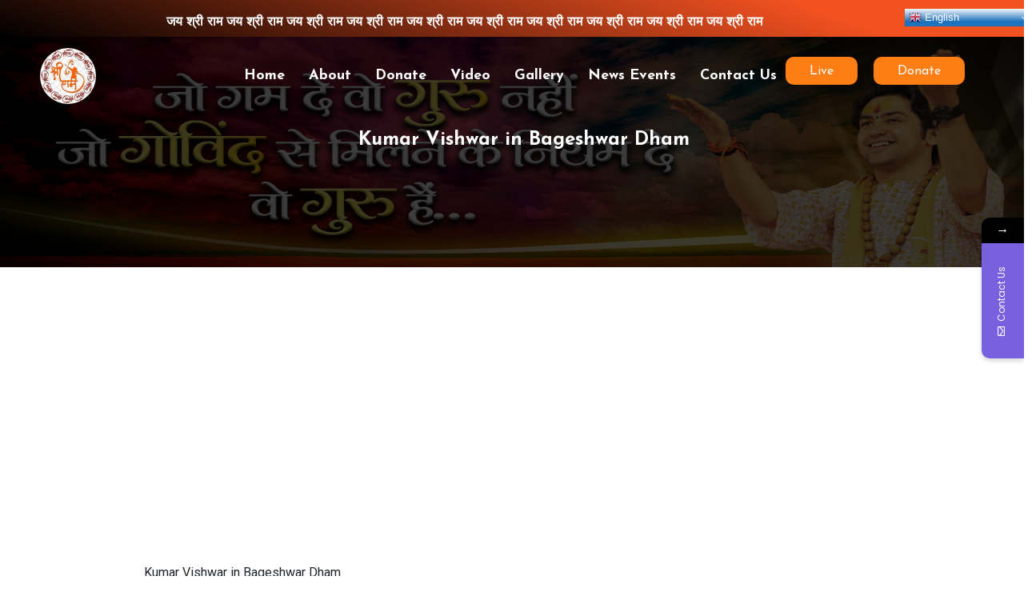

--- FILE ---
content_type: text/html; charset=UTF-8
request_url: https://bageswardham.com/kumar-vishwar-in-bageshwar-dham/
body_size: 31250
content:
<!DOCTYPE html>
<html dir="ltr" lang="en-US" prefix="og: https://ogp.me/ns#">
<head>
	<meta charset="UTF-8" />
	<meta name="viewport" content="width=device-width, initial-scale=1" />
	<link rel="profile" href="http://gmpg.org/xfn/11" />
	<link rel="pingback" href="https://bageswardham.com/xmlrpc.php" />
	<title>Bageshwar Dham Kumar Vishwar</title>
			<style>								
					form#stickyelements-form input::-moz-placeholder{
						color: #4F4F4F;
					} 
					form#stickyelements-form input::-ms-input-placeholder{
						color: #4F4F4F					} 
					form#stickyelements-form input::-webkit-input-placeholder{
						color: #4F4F4F					}
					form#stickyelements-form input::placeholder{
						color: #4F4F4F					}
					form#stickyelements-form textarea::placeholder {
						color: #4F4F4F					}
					form#stickyelements-form textarea::-moz-placeholder {
						color: #4F4F4F					}					
			</style>	
				<style>img:is([sizes="auto" i], [sizes^="auto," i]) { contain-intrinsic-size: 3000px 1500px }</style>
	
		<!-- All in One SEO 4.9.0 - aioseo.com -->
	<meta name="description" content="Kumar Vishwar in Bageshwar Dham बागेश्वर धाम पर पहली बार प्रसिद्ध कवि डॉ. कुमार विश्वास आ रहे हैं. वह यहां तीन दिन का “अपने-अपने राम” का आध्यात्मिक सत्र करेंगे. इसके लिए भव्य तैयारी की गई है. राम की चर्चा के लिए उन्होंने खुद वीडियो जारी कर लोगों को निमंत्रण दिया है. यह कार्यक्रम 27, 28" />
	<meta name="robots" content="max-image-preview:large" />
	<meta name="author" content="Bageswardham"/>
	<link rel="canonical" href="https://bageswardham.com/kumar-vishwar-in-bageshwar-dham/" />
	<meta name="generator" content="All in One SEO (AIOSEO) 4.9.0" />
		<meta property="og:locale" content="en_US" />
		<meta property="og:site_name" content="Bageswardham - Jai Sree Ram" />
		<meta property="og:type" content="article" />
		<meta property="og:title" content="Bageshwar Dham Kumar Vishwar" />
		<meta property="og:description" content="Kumar Vishwar in Bageshwar Dham बागेश्वर धाम पर पहली बार प्रसिद्ध कवि डॉ. कुमार विश्वास आ रहे हैं. वह यहां तीन दिन का “अपने-अपने राम” का आध्यात्मिक सत्र करेंगे. इसके लिए भव्य तैयारी की गई है. राम की चर्चा के लिए उन्होंने खुद वीडियो जारी कर लोगों को निमंत्रण दिया है. यह कार्यक्रम 27, 28" />
		<meta property="og:url" content="https://bageswardham.com/kumar-vishwar-in-bageshwar-dham/" />
		<meta property="article:published_time" content="2024-02-27T02:13:02+00:00" />
		<meta property="article:modified_time" content="2024-02-27T02:13:30+00:00" />
		<meta property="article:publisher" content="https://www.facebook.com/profile.php?id=100085224234523" />
		<meta name="twitter:card" content="summary_large_image" />
		<meta name="twitter:title" content="Bageshwar Dham Kumar Vishwar" />
		<meta name="twitter:description" content="Kumar Vishwar in Bageshwar Dham बागेश्वर धाम पर पहली बार प्रसिद्ध कवि डॉ. कुमार विश्वास आ रहे हैं. वह यहां तीन दिन का “अपने-अपने राम” का आध्यात्मिक सत्र करेंगे. इसके लिए भव्य तैयारी की गई है. राम की चर्चा के लिए उन्होंने खुद वीडियो जारी कर लोगों को निमंत्रण दिया है. यह कार्यक्रम 27, 28" />
		<!-- All in One SEO -->

<link rel='dns-prefetch' href='//www.googletagmanager.com' />
<link rel='dns-prefetch' href='//fonts.googleapis.com' />
<link rel='dns-prefetch' href='//pagead2.googlesyndication.com' />
<link rel='dns-prefetch' href='//fundingchoicesmessages.google.com' />
<link rel="alternate" type="application/rss+xml" title="Bageswardham &raquo; Kumar Vishwar in Bageshwar Dham Comments Feed" href="https://bageswardham.com/kumar-vishwar-in-bageshwar-dham/feed/" />
<script type="text/javascript">
/* <![CDATA[ */
window._wpemojiSettings = {"baseUrl":"https:\/\/s.w.org\/images\/core\/emoji\/16.0.1\/72x72\/","ext":".png","svgUrl":"https:\/\/s.w.org\/images\/core\/emoji\/16.0.1\/svg\/","svgExt":".svg","source":{"concatemoji":"https:\/\/bageswardham.com\/wp-includes\/js\/wp-emoji-release.min.js?ver=6.8.3"}};
/*! This file is auto-generated */
!function(s,n){var o,i,e;function c(e){try{var t={supportTests:e,timestamp:(new Date).valueOf()};sessionStorage.setItem(o,JSON.stringify(t))}catch(e){}}function p(e,t,n){e.clearRect(0,0,e.canvas.width,e.canvas.height),e.fillText(t,0,0);var t=new Uint32Array(e.getImageData(0,0,e.canvas.width,e.canvas.height).data),a=(e.clearRect(0,0,e.canvas.width,e.canvas.height),e.fillText(n,0,0),new Uint32Array(e.getImageData(0,0,e.canvas.width,e.canvas.height).data));return t.every(function(e,t){return e===a[t]})}function u(e,t){e.clearRect(0,0,e.canvas.width,e.canvas.height),e.fillText(t,0,0);for(var n=e.getImageData(16,16,1,1),a=0;a<n.data.length;a++)if(0!==n.data[a])return!1;return!0}function f(e,t,n,a){switch(t){case"flag":return n(e,"\ud83c\udff3\ufe0f\u200d\u26a7\ufe0f","\ud83c\udff3\ufe0f\u200b\u26a7\ufe0f")?!1:!n(e,"\ud83c\udde8\ud83c\uddf6","\ud83c\udde8\u200b\ud83c\uddf6")&&!n(e,"\ud83c\udff4\udb40\udc67\udb40\udc62\udb40\udc65\udb40\udc6e\udb40\udc67\udb40\udc7f","\ud83c\udff4\u200b\udb40\udc67\u200b\udb40\udc62\u200b\udb40\udc65\u200b\udb40\udc6e\u200b\udb40\udc67\u200b\udb40\udc7f");case"emoji":return!a(e,"\ud83e\udedf")}return!1}function g(e,t,n,a){var r="undefined"!=typeof WorkerGlobalScope&&self instanceof WorkerGlobalScope?new OffscreenCanvas(300,150):s.createElement("canvas"),o=r.getContext("2d",{willReadFrequently:!0}),i=(o.textBaseline="top",o.font="600 32px Arial",{});return e.forEach(function(e){i[e]=t(o,e,n,a)}),i}function t(e){var t=s.createElement("script");t.src=e,t.defer=!0,s.head.appendChild(t)}"undefined"!=typeof Promise&&(o="wpEmojiSettingsSupports",i=["flag","emoji"],n.supports={everything:!0,everythingExceptFlag:!0},e=new Promise(function(e){s.addEventListener("DOMContentLoaded",e,{once:!0})}),new Promise(function(t){var n=function(){try{var e=JSON.parse(sessionStorage.getItem(o));if("object"==typeof e&&"number"==typeof e.timestamp&&(new Date).valueOf()<e.timestamp+604800&&"object"==typeof e.supportTests)return e.supportTests}catch(e){}return null}();if(!n){if("undefined"!=typeof Worker&&"undefined"!=typeof OffscreenCanvas&&"undefined"!=typeof URL&&URL.createObjectURL&&"undefined"!=typeof Blob)try{var e="postMessage("+g.toString()+"("+[JSON.stringify(i),f.toString(),p.toString(),u.toString()].join(",")+"));",a=new Blob([e],{type:"text/javascript"}),r=new Worker(URL.createObjectURL(a),{name:"wpTestEmojiSupports"});return void(r.onmessage=function(e){c(n=e.data),r.terminate(),t(n)})}catch(e){}c(n=g(i,f,p,u))}t(n)}).then(function(e){for(var t in e)n.supports[t]=e[t],n.supports.everything=n.supports.everything&&n.supports[t],"flag"!==t&&(n.supports.everythingExceptFlag=n.supports.everythingExceptFlag&&n.supports[t]);n.supports.everythingExceptFlag=n.supports.everythingExceptFlag&&!n.supports.flag,n.DOMReady=!1,n.readyCallback=function(){n.DOMReady=!0}}).then(function(){return e}).then(function(){var e;n.supports.everything||(n.readyCallback(),(e=n.source||{}).concatemoji?t(e.concatemoji):e.wpemoji&&e.twemoji&&(t(e.twemoji),t(e.wpemoji)))}))}((window,document),window._wpemojiSettings);
/* ]]> */
</script>
<link rel='stylesheet' id='hfe-widgets-style-css' href='https://bageswardham.com/wp-content/plugins/header-footer-elementor/inc/widgets-css/frontend.css?ver=2.6.2' type='text/css' media='all' />
<style id='wp-emoji-styles-inline-css' type='text/css'>

	img.wp-smiley, img.emoji {
		display: inline !important;
		border: none !important;
		box-shadow: none !important;
		height: 1em !important;
		width: 1em !important;
		margin: 0 0.07em !important;
		vertical-align: -0.1em !important;
		background: none !important;
		padding: 0 !important;
	}
</style>
<link rel='stylesheet' id='wp-block-library-css' href='https://bageswardham.com/wp-includes/css/dist/block-library/style.min.css?ver=6.8.3' type='text/css' media='all' />
<style id='classic-theme-styles-inline-css' type='text/css'>
/*! This file is auto-generated */
.wp-block-button__link{color:#fff;background-color:#32373c;border-radius:9999px;box-shadow:none;text-decoration:none;padding:calc(.667em + 2px) calc(1.333em + 2px);font-size:1.125em}.wp-block-file__button{background:#32373c;color:#fff;text-decoration:none}
</style>
<link rel='stylesheet' id='aioseo/css/src/vue/standalone/blocks/table-of-contents/global.scss-css' href='https://bageswardham.com/wp-content/plugins/all-in-one-seo-pack/dist/Lite/assets/css/table-of-contents/global.e90f6d47.css?ver=4.9.0' type='text/css' media='all' />
<style id='global-styles-inline-css' type='text/css'>
:root{--wp--preset--aspect-ratio--square: 1;--wp--preset--aspect-ratio--4-3: 4/3;--wp--preset--aspect-ratio--3-4: 3/4;--wp--preset--aspect-ratio--3-2: 3/2;--wp--preset--aspect-ratio--2-3: 2/3;--wp--preset--aspect-ratio--16-9: 16/9;--wp--preset--aspect-ratio--9-16: 9/16;--wp--preset--color--black: #000000;--wp--preset--color--cyan-bluish-gray: #abb8c3;--wp--preset--color--white: #ffffff;--wp--preset--color--pale-pink: #f78da7;--wp--preset--color--vivid-red: #cf2e2e;--wp--preset--color--luminous-vivid-orange: #ff6900;--wp--preset--color--luminous-vivid-amber: #fcb900;--wp--preset--color--light-green-cyan: #7bdcb5;--wp--preset--color--vivid-green-cyan: #00d084;--wp--preset--color--pale-cyan-blue: #8ed1fc;--wp--preset--color--vivid-cyan-blue: #0693e3;--wp--preset--color--vivid-purple: #9b51e0;--wp--preset--gradient--vivid-cyan-blue-to-vivid-purple: linear-gradient(135deg,rgba(6,147,227,1) 0%,rgb(155,81,224) 100%);--wp--preset--gradient--light-green-cyan-to-vivid-green-cyan: linear-gradient(135deg,rgb(122,220,180) 0%,rgb(0,208,130) 100%);--wp--preset--gradient--luminous-vivid-amber-to-luminous-vivid-orange: linear-gradient(135deg,rgba(252,185,0,1) 0%,rgba(255,105,0,1) 100%);--wp--preset--gradient--luminous-vivid-orange-to-vivid-red: linear-gradient(135deg,rgba(255,105,0,1) 0%,rgb(207,46,46) 100%);--wp--preset--gradient--very-light-gray-to-cyan-bluish-gray: linear-gradient(135deg,rgb(238,238,238) 0%,rgb(169,184,195) 100%);--wp--preset--gradient--cool-to-warm-spectrum: linear-gradient(135deg,rgb(74,234,220) 0%,rgb(151,120,209) 20%,rgb(207,42,186) 40%,rgb(238,44,130) 60%,rgb(251,105,98) 80%,rgb(254,248,76) 100%);--wp--preset--gradient--blush-light-purple: linear-gradient(135deg,rgb(255,206,236) 0%,rgb(152,150,240) 100%);--wp--preset--gradient--blush-bordeaux: linear-gradient(135deg,rgb(254,205,165) 0%,rgb(254,45,45) 50%,rgb(107,0,62) 100%);--wp--preset--gradient--luminous-dusk: linear-gradient(135deg,rgb(255,203,112) 0%,rgb(199,81,192) 50%,rgb(65,88,208) 100%);--wp--preset--gradient--pale-ocean: linear-gradient(135deg,rgb(255,245,203) 0%,rgb(182,227,212) 50%,rgb(51,167,181) 100%);--wp--preset--gradient--electric-grass: linear-gradient(135deg,rgb(202,248,128) 0%,rgb(113,206,126) 100%);--wp--preset--gradient--midnight: linear-gradient(135deg,rgb(2,3,129) 0%,rgb(40,116,252) 100%);--wp--preset--font-size--small: 13px;--wp--preset--font-size--medium: 20px;--wp--preset--font-size--large: 36px;--wp--preset--font-size--x-large: 42px;--wp--preset--spacing--20: 0.44rem;--wp--preset--spacing--30: 0.67rem;--wp--preset--spacing--40: 1rem;--wp--preset--spacing--50: 1.5rem;--wp--preset--spacing--60: 2.25rem;--wp--preset--spacing--70: 3.38rem;--wp--preset--spacing--80: 5.06rem;--wp--preset--shadow--natural: 6px 6px 9px rgba(0, 0, 0, 0.2);--wp--preset--shadow--deep: 12px 12px 50px rgba(0, 0, 0, 0.4);--wp--preset--shadow--sharp: 6px 6px 0px rgba(0, 0, 0, 0.2);--wp--preset--shadow--outlined: 6px 6px 0px -3px rgba(255, 255, 255, 1), 6px 6px rgba(0, 0, 0, 1);--wp--preset--shadow--crisp: 6px 6px 0px rgba(0, 0, 0, 1);}:where(.is-layout-flex){gap: 0.5em;}:where(.is-layout-grid){gap: 0.5em;}body .is-layout-flex{display: flex;}.is-layout-flex{flex-wrap: wrap;align-items: center;}.is-layout-flex > :is(*, div){margin: 0;}body .is-layout-grid{display: grid;}.is-layout-grid > :is(*, div){margin: 0;}:where(.wp-block-columns.is-layout-flex){gap: 2em;}:where(.wp-block-columns.is-layout-grid){gap: 2em;}:where(.wp-block-post-template.is-layout-flex){gap: 1.25em;}:where(.wp-block-post-template.is-layout-grid){gap: 1.25em;}.has-black-color{color: var(--wp--preset--color--black) !important;}.has-cyan-bluish-gray-color{color: var(--wp--preset--color--cyan-bluish-gray) !important;}.has-white-color{color: var(--wp--preset--color--white) !important;}.has-pale-pink-color{color: var(--wp--preset--color--pale-pink) !important;}.has-vivid-red-color{color: var(--wp--preset--color--vivid-red) !important;}.has-luminous-vivid-orange-color{color: var(--wp--preset--color--luminous-vivid-orange) !important;}.has-luminous-vivid-amber-color{color: var(--wp--preset--color--luminous-vivid-amber) !important;}.has-light-green-cyan-color{color: var(--wp--preset--color--light-green-cyan) !important;}.has-vivid-green-cyan-color{color: var(--wp--preset--color--vivid-green-cyan) !important;}.has-pale-cyan-blue-color{color: var(--wp--preset--color--pale-cyan-blue) !important;}.has-vivid-cyan-blue-color{color: var(--wp--preset--color--vivid-cyan-blue) !important;}.has-vivid-purple-color{color: var(--wp--preset--color--vivid-purple) !important;}.has-black-background-color{background-color: var(--wp--preset--color--black) !important;}.has-cyan-bluish-gray-background-color{background-color: var(--wp--preset--color--cyan-bluish-gray) !important;}.has-white-background-color{background-color: var(--wp--preset--color--white) !important;}.has-pale-pink-background-color{background-color: var(--wp--preset--color--pale-pink) !important;}.has-vivid-red-background-color{background-color: var(--wp--preset--color--vivid-red) !important;}.has-luminous-vivid-orange-background-color{background-color: var(--wp--preset--color--luminous-vivid-orange) !important;}.has-luminous-vivid-amber-background-color{background-color: var(--wp--preset--color--luminous-vivid-amber) !important;}.has-light-green-cyan-background-color{background-color: var(--wp--preset--color--light-green-cyan) !important;}.has-vivid-green-cyan-background-color{background-color: var(--wp--preset--color--vivid-green-cyan) !important;}.has-pale-cyan-blue-background-color{background-color: var(--wp--preset--color--pale-cyan-blue) !important;}.has-vivid-cyan-blue-background-color{background-color: var(--wp--preset--color--vivid-cyan-blue) !important;}.has-vivid-purple-background-color{background-color: var(--wp--preset--color--vivid-purple) !important;}.has-black-border-color{border-color: var(--wp--preset--color--black) !important;}.has-cyan-bluish-gray-border-color{border-color: var(--wp--preset--color--cyan-bluish-gray) !important;}.has-white-border-color{border-color: var(--wp--preset--color--white) !important;}.has-pale-pink-border-color{border-color: var(--wp--preset--color--pale-pink) !important;}.has-vivid-red-border-color{border-color: var(--wp--preset--color--vivid-red) !important;}.has-luminous-vivid-orange-border-color{border-color: var(--wp--preset--color--luminous-vivid-orange) !important;}.has-luminous-vivid-amber-border-color{border-color: var(--wp--preset--color--luminous-vivid-amber) !important;}.has-light-green-cyan-border-color{border-color: var(--wp--preset--color--light-green-cyan) !important;}.has-vivid-green-cyan-border-color{border-color: var(--wp--preset--color--vivid-green-cyan) !important;}.has-pale-cyan-blue-border-color{border-color: var(--wp--preset--color--pale-cyan-blue) !important;}.has-vivid-cyan-blue-border-color{border-color: var(--wp--preset--color--vivid-cyan-blue) !important;}.has-vivid-purple-border-color{border-color: var(--wp--preset--color--vivid-purple) !important;}.has-vivid-cyan-blue-to-vivid-purple-gradient-background{background: var(--wp--preset--gradient--vivid-cyan-blue-to-vivid-purple) !important;}.has-light-green-cyan-to-vivid-green-cyan-gradient-background{background: var(--wp--preset--gradient--light-green-cyan-to-vivid-green-cyan) !important;}.has-luminous-vivid-amber-to-luminous-vivid-orange-gradient-background{background: var(--wp--preset--gradient--luminous-vivid-amber-to-luminous-vivid-orange) !important;}.has-luminous-vivid-orange-to-vivid-red-gradient-background{background: var(--wp--preset--gradient--luminous-vivid-orange-to-vivid-red) !important;}.has-very-light-gray-to-cyan-bluish-gray-gradient-background{background: var(--wp--preset--gradient--very-light-gray-to-cyan-bluish-gray) !important;}.has-cool-to-warm-spectrum-gradient-background{background: var(--wp--preset--gradient--cool-to-warm-spectrum) !important;}.has-blush-light-purple-gradient-background{background: var(--wp--preset--gradient--blush-light-purple) !important;}.has-blush-bordeaux-gradient-background{background: var(--wp--preset--gradient--blush-bordeaux) !important;}.has-luminous-dusk-gradient-background{background: var(--wp--preset--gradient--luminous-dusk) !important;}.has-pale-ocean-gradient-background{background: var(--wp--preset--gradient--pale-ocean) !important;}.has-electric-grass-gradient-background{background: var(--wp--preset--gradient--electric-grass) !important;}.has-midnight-gradient-background{background: var(--wp--preset--gradient--midnight) !important;}.has-small-font-size{font-size: var(--wp--preset--font-size--small) !important;}.has-medium-font-size{font-size: var(--wp--preset--font-size--medium) !important;}.has-large-font-size{font-size: var(--wp--preset--font-size--large) !important;}.has-x-large-font-size{font-size: var(--wp--preset--font-size--x-large) !important;}
:where(.wp-block-post-template.is-layout-flex){gap: 1.25em;}:where(.wp-block-post-template.is-layout-grid){gap: 1.25em;}
:where(.wp-block-columns.is-layout-flex){gap: 2em;}:where(.wp-block-columns.is-layout-grid){gap: 2em;}
:root :where(.wp-block-pullquote){font-size: 1.5em;line-height: 1.6;}
</style>
<link rel='stylesheet' id='contact-form-7-css' href='https://bageswardham.com/wp-content/plugins/contact-form-7/includes/css/styles.css?ver=6.1.3' type='text/css' media='all' />
<link rel='stylesheet' id='wpcdt-public-css-css' href='https://bageswardham.com/wp-content/plugins/countdown-timer-ultimate/assets/css/wpcdt-public.css?ver=2.6.6' type='text/css' media='all' />
<link rel='stylesheet' id='theme.css-css' href='https://bageswardham.com/wp-content/plugins/popup-builder/public/css/theme.css?ver=4.4.2' type='text/css' media='all' />
<link rel='stylesheet' id='SFSImainCss-css' href='https://bageswardham.com/wp-content/plugins/ultimate-social-media-icons/css/sfsi-style.css?ver=2.9.5' type='text/css' media='all' />
<link rel='stylesheet' id='hfe-style-css' href='https://bageswardham.com/wp-content/plugins/header-footer-elementor/assets/css/header-footer-elementor.css?ver=2.6.2' type='text/css' media='all' />
<link rel='stylesheet' id='elementor-icons-css' href='https://bageswardham.com/wp-content/plugins/elementor/assets/lib/eicons/css/elementor-icons.min.css?ver=5.34.0' type='text/css' media='all' />
<link rel='stylesheet' id='elementor-frontend-css' href='https://bageswardham.com/wp-content/plugins/elementor/assets/css/frontend.min.css?ver=3.26.3' type='text/css' media='all' />
<link rel='stylesheet' id='elementor-post-6-css' href='https://bageswardham.com/wp-content/uploads/elementor/css/post-6.css?ver=1734745062' type='text/css' media='all' />
<link rel='stylesheet' id='elementor-pro-css' href='https://bageswardham.com/wp-content/plugins/elementor-pro/assets/css/frontend.min.css?ver=3.19.3' type='text/css' media='all' />
<link rel='stylesheet' id='elementor-post-49-css' href='https://bageswardham.com/wp-content/uploads/elementor/css/post-49.css?ver=1734745062' type='text/css' media='all' />
<link rel='stylesheet' id='elementor-post-115-css' href='https://bageswardham.com/wp-content/uploads/elementor/css/post-115.css?ver=1742448115' type='text/css' media='all' />
<link rel='stylesheet' id='slick_style1-css' href='https://bageswardham.com/wp-content/themes/Bageshwardham/css/slick-theme.css?ver=4.4.1' type='text/css' media='all' />
<link rel='stylesheet' id='slick_style2-css' href='https://bageswardham.com/wp-content/themes/Bageshwardham/css/slick.css?ver=4.4.1' type='text/css' media='all' />
<link rel='stylesheet' id='boostrap_style-css' href='https://bageswardham.com/wp-content/themes/Bageshwardham/css/bootstrap.min.css?ver=4.4.1' type='text/css' media='all' />
<link rel='stylesheet' id='own_style-css' href='https://bageswardham.com/wp-content/themes/Bageshwardham/style.css?ver=1.8.1' type='text/css' media='all' />
<link rel='stylesheet' id='chld_thm_cfg_child-css' href='https://bageswardham.com/wp-content/themes/Bageshwardham-child/style.css?ver=2022.1660837267' type='text/css' media='all' />
<link rel='stylesheet' id='mm-compiled-options-mobmenu-css' href='https://bageswardham.com/wp-content/uploads/dynamic-mobmenu.css?ver=2.8.8-701' type='text/css' media='all' />
<link rel='stylesheet' id='mm-google-webfont-pt-sans-css' href='//fonts.googleapis.com/css?family=PT+Sans%3Ainherit%2C400&#038;subset=latin%2Clatin-ext&#038;ver=6.8.3' type='text/css' media='all' />
<link rel='stylesheet' id='hfe-elementor-icons-css' href='https://bageswardham.com/wp-content/plugins/elementor/assets/lib/eicons/css/elementor-icons.min.css?ver=5.34.0' type='text/css' media='all' />
<link rel='stylesheet' id='hfe-icons-list-css' href='https://bageswardham.com/wp-content/plugins/elementor/assets/css/widget-icon-list.min.css?ver=3.24.3' type='text/css' media='all' />
<link rel='stylesheet' id='hfe-social-icons-css' href='https://bageswardham.com/wp-content/plugins/elementor/assets/css/widget-social-icons.min.css?ver=3.24.0' type='text/css' media='all' />
<link rel='stylesheet' id='hfe-social-share-icons-brands-css' href='https://bageswardham.com/wp-content/plugins/elementor/assets/lib/font-awesome/css/brands.css?ver=5.15.3' type='text/css' media='all' />
<link rel='stylesheet' id='hfe-social-share-icons-fontawesome-css' href='https://bageswardham.com/wp-content/plugins/elementor/assets/lib/font-awesome/css/fontawesome.css?ver=5.15.3' type='text/css' media='all' />
<link rel='stylesheet' id='hfe-nav-menu-icons-css' href='https://bageswardham.com/wp-content/plugins/elementor/assets/lib/font-awesome/css/solid.css?ver=5.15.3' type='text/css' media='all' />
<link rel='stylesheet' id='hfe-widget-blockquote-css' href='https://bageswardham.com/wp-content/plugins/elementor-pro/assets/css/widget-blockquote.min.css?ver=3.25.0' type='text/css' media='all' />
<link rel='stylesheet' id='hfe-mega-menu-css' href='https://bageswardham.com/wp-content/plugins/elementor-pro/assets/css/widget-mega-menu.min.css?ver=3.26.2' type='text/css' media='all' />
<link rel='stylesheet' id='hfe-nav-menu-widget-css' href='https://bageswardham.com/wp-content/plugins/elementor-pro/assets/css/widget-nav-menu.min.css?ver=3.26.0' type='text/css' media='all' />
<link rel='stylesheet' id='cssmobmenu-icons-css' href='https://bageswardham.com/wp-content/plugins/mobile-menu/includes/css/mobmenu-icons.css?ver=6.8.3' type='text/css' media='all' />
<link rel='stylesheet' id='cssmobmenu-css' href='https://bageswardham.com/wp-content/plugins/mobile-menu/includes/css/mobmenu.css?ver=2.8.8' type='text/css' media='all' />
<link rel='stylesheet' id='mystickyelements-google-fonts-css' href='https://fonts.googleapis.com/css?family=Poppins%3A400%2C500%2C600%2C700&#038;ver=6.8.3' type='text/css' media='all' />
<link rel='stylesheet' id='font-awesome-css-css' href='https://bageswardham.com/wp-content/plugins/mystickyelements/css/font-awesome.min.css?ver=2.3.2' type='text/css' media='all' />
<link rel='stylesheet' id='mystickyelements-front-css-css' href='https://bageswardham.com/wp-content/plugins/mystickyelements/css/mystickyelements-front.min.css?ver=2.3.2' type='text/css' media='all' />
<link rel='stylesheet' id='intl-tel-input-css' href='https://bageswardham.com/wp-content/plugins/mystickyelements/intl-tel-input-src/build/css/intlTelInput.css?ver=2.3.2' type='text/css' media='all' />
<link rel='stylesheet' id='google-fonts-1-css' href='https://fonts.googleapis.com/css?family=Josefin+Sans%3A100%2C100italic%2C200%2C200italic%2C300%2C300italic%2C400%2C400italic%2C500%2C500italic%2C600%2C600italic%2C700%2C700italic%2C800%2C800italic%2C900%2C900italic%7CMontserrat%3A100%2C100italic%2C200%2C200italic%2C300%2C300italic%2C400%2C400italic%2C500%2C500italic%2C600%2C600italic%2C700%2C700italic%2C800%2C800italic%2C900%2C900italic%7CRoboto%3A100%2C100italic%2C200%2C200italic%2C300%2C300italic%2C400%2C400italic%2C500%2C500italic%2C600%2C600italic%2C700%2C700italic%2C800%2C800italic%2C900%2C900italic&#038;display=auto&#038;ver=6.8.3' type='text/css' media='all' />
<link rel='stylesheet' id='elementor-icons-shared-0-css' href='https://bageswardham.com/wp-content/plugins/elementor/assets/lib/font-awesome/css/fontawesome.min.css?ver=5.15.3' type='text/css' media='all' />
<link rel='stylesheet' id='elementor-icons-fa-solid-css' href='https://bageswardham.com/wp-content/plugins/elementor/assets/lib/font-awesome/css/solid.min.css?ver=5.15.3' type='text/css' media='all' />
<link rel='stylesheet' id='elementor-icons-fa-regular-css' href='https://bageswardham.com/wp-content/plugins/elementor/assets/lib/font-awesome/css/regular.min.css?ver=5.15.3' type='text/css' media='all' />
<link rel='stylesheet' id='elementor-icons-fa-brands-css' href='https://bageswardham.com/wp-content/plugins/elementor/assets/lib/font-awesome/css/brands.min.css?ver=5.15.3' type='text/css' media='all' />
<link rel="preconnect" href="https://fonts.gstatic.com/" crossorigin><!--n2css--><!--n2js--><script type="text/javascript" src="https://bageswardham.com/wp-includes/js/jquery/jquery.min.js?ver=3.7.1" id="jquery-core-js"></script>
<script type="text/javascript" src="https://bageswardham.com/wp-includes/js/jquery/jquery-migrate.min.js?ver=3.4.1" id="jquery-migrate-js"></script>
<script type="text/javascript" id="jquery-js-after">
/* <![CDATA[ */
!function($){"use strict";$(document).ready(function(){$(this).scrollTop()>100&&$(".hfe-scroll-to-top-wrap").removeClass("hfe-scroll-to-top-hide"),$(window).scroll(function(){$(this).scrollTop()<100?$(".hfe-scroll-to-top-wrap").fadeOut(300):$(".hfe-scroll-to-top-wrap").fadeIn(300)}),$(".hfe-scroll-to-top-wrap").on("click",function(){$("html, body").animate({scrollTop:0},300);return!1})})}(jQuery);
!function($){'use strict';$(document).ready(function(){var bar=$('.hfe-reading-progress-bar');if(!bar.length)return;$(window).on('scroll',function(){var s=$(window).scrollTop(),d=$(document).height()-$(window).height(),p=d? s/d*100:0;bar.css('width',p+'%')});});}(jQuery);
/* ]]> */
</script>
<script type="text/javascript" id="Popup.js-js-before">
/* <![CDATA[ */
var sgpbPublicUrl = "https:\/\/bageswardham.com\/wp-content\/plugins\/popup-builder\/public\/";
var SGPB_JS_LOCALIZATION = {"imageSupportAlertMessage":"Only image files supported","pdfSupportAlertMessage":"Only pdf files supported","areYouSure":"Are you sure?","addButtonSpinner":"L","audioSupportAlertMessage":"Only audio files supported (e.g.: mp3, wav, m4a, ogg)","publishPopupBeforeElementor":"Please, publish the popup before starting to use Elementor with it!","publishPopupBeforeDivi":"Please, publish the popup before starting to use Divi Builder with it!","closeButtonAltText":"Close"};
/* ]]> */
</script>
<script type="text/javascript" src="https://bageswardham.com/wp-content/plugins/popup-builder/public/js/Popup.js?ver=4.4.2" id="Popup.js-js"></script>
<script type="text/javascript" src="https://bageswardham.com/wp-content/plugins/popup-builder/public/js/PopupConfig.js?ver=4.4.2" id="PopupConfig.js-js"></script>
<script type="text/javascript" id="PopupBuilder.js-js-before">
/* <![CDATA[ */
var SGPB_POPUP_PARAMS = {"popupTypeAgeRestriction":"ageRestriction","defaultThemeImages":{"1":"https:\/\/bageswardham.com\/wp-content\/plugins\/popup-builder\/public\/img\/theme_1\/close.png","2":"https:\/\/bageswardham.com\/wp-content\/plugins\/popup-builder\/public\/img\/theme_2\/close.png","3":"https:\/\/bageswardham.com\/wp-content\/plugins\/popup-builder\/public\/img\/theme_3\/close.png","5":"https:\/\/bageswardham.com\/wp-content\/plugins\/popup-builder\/public\/img\/theme_5\/close.png","6":"https:\/\/bageswardham.com\/wp-content\/plugins\/popup-builder\/public\/img\/theme_6\/close.png"},"homePageUrl":"https:\/\/bageswardham.com\/","isPreview":false,"convertedIdsReverse":[],"dontShowPopupExpireTime":365,"conditionalJsClasses":[],"disableAnalyticsGeneral":false};
var SGPB_JS_PACKAGES = {"packages":{"current":1,"free":1,"silver":2,"gold":3,"platinum":4},"extensions":{"geo-targeting":false,"advanced-closing":false}};
var SGPB_JS_PARAMS = {"ajaxUrl":"https:\/\/bageswardham.com\/wp-admin\/admin-ajax.php","nonce":"652734ce52"};
/* ]]> */
</script>
<script type="text/javascript" src="https://bageswardham.com/wp-content/plugins/popup-builder/public/js/PopupBuilder.js?ver=4.4.2" id="PopupBuilder.js-js"></script>

<!-- Google tag (gtag.js) snippet added by Site Kit -->
<!-- Google Analytics snippet added by Site Kit -->
<script type="text/javascript" src="https://www.googletagmanager.com/gtag/js?id=GT-NNVJM6Q" id="google_gtagjs-js" async></script>
<script type="text/javascript" id="google_gtagjs-js-after">
/* <![CDATA[ */
window.dataLayer = window.dataLayer || [];function gtag(){dataLayer.push(arguments);}
gtag("set","linker",{"domains":["bageswardham.com"]});
gtag("js", new Date());
gtag("set", "developer_id.dZTNiMT", true);
gtag("config", "GT-NNVJM6Q");
/* ]]> */
</script>
<script type="text/javascript" src="https://bageswardham.com/wp-content/plugins/mobile-menu/includes/js/mobmenu.js?ver=2.8.8" id="mobmenujs-js"></script>
<link rel="https://api.w.org/" href="https://bageswardham.com/wp-json/" /><link rel="alternate" title="JSON" type="application/json" href="https://bageswardham.com/wp-json/wp/v2/posts/17842" /><link rel="EditURI" type="application/rsd+xml" title="RSD" href="https://bageswardham.com/xmlrpc.php?rsd" />
<meta name="generator" content="WordPress 6.8.3" />
<link rel='shortlink' href='https://bageswardham.com/?p=17842' />
<link rel="alternate" title="oEmbed (JSON)" type="application/json+oembed" href="https://bageswardham.com/wp-json/oembed/1.0/embed?url=https%3A%2F%2Fbageswardham.com%2Fkumar-vishwar-in-bageshwar-dham%2F" />
<link rel="alternate" title="oEmbed (XML)" type="text/xml+oembed" href="https://bageswardham.com/wp-json/oembed/1.0/embed?url=https%3A%2F%2Fbageswardham.com%2Fkumar-vishwar-in-bageshwar-dham%2F&#038;format=xml" />
<meta name="generator" content="Site Kit by Google 1.165.0" /><link rel="stylesheet" href="https://cdnjs.cloudflare.com/ajax/libs/animate.css/4.1.1/animate.min.css">
		<script type="text/javascript">
				(function(c,l,a,r,i,t,y){
					c[a]=c[a]||function(){(c[a].q=c[a].q||[]).push(arguments)};t=l.createElement(r);t.async=1;
					t.src="https://www.clarity.ms/tag/"+i+"?ref=wordpress";y=l.getElementsByTagName(r)[0];y.parentNode.insertBefore(t,y);
				})(window, document, "clarity", "script", "p3dku2mgxe");
		</script>
		<meta name="follow.[base64]" content="WlvvTNHeykfUuhsRehYC"/>
<!-- Google AdSense meta tags added by Site Kit -->
<meta name="google-adsense-platform-account" content="ca-host-pub-2644536267352236">
<meta name="google-adsense-platform-domain" content="sitekit.withgoogle.com">
<!-- End Google AdSense meta tags added by Site Kit -->
<meta name="generator" content="Elementor 3.26.3; features: additional_custom_breakpoints; settings: css_print_method-external, google_font-enabled, font_display-auto">
			<style>
				.e-con.e-parent:nth-of-type(n+4):not(.e-lazyloaded):not(.e-no-lazyload),
				.e-con.e-parent:nth-of-type(n+4):not(.e-lazyloaded):not(.e-no-lazyload) * {
					background-image: none !important;
				}
				@media screen and (max-height: 1024px) {
					.e-con.e-parent:nth-of-type(n+3):not(.e-lazyloaded):not(.e-no-lazyload),
					.e-con.e-parent:nth-of-type(n+3):not(.e-lazyloaded):not(.e-no-lazyload) * {
						background-image: none !important;
					}
				}
				@media screen and (max-height: 640px) {
					.e-con.e-parent:nth-of-type(n+2):not(.e-lazyloaded):not(.e-no-lazyload),
					.e-con.e-parent:nth-of-type(n+2):not(.e-lazyloaded):not(.e-no-lazyload) * {
						background-image: none !important;
					}
				}
			</style>
			<meta name="bmi-version" content="2.0.0" />      <script defer type="text/javascript" id="bmip-js-inline-remove-js">
        function objectToQueryString(obj){
          return Object.keys(obj).map(key => key + '=' + obj[key]).join('&');
        }

        function globalBMIKeepAlive() {
          let xhr = new XMLHttpRequest();
          let data = { action: "bmip_keepalive", token: "bmip", f: "refresh" };
          let url = 'https://bageswardham.com/wp-admin/admin-ajax.php' + '?' + objectToQueryString(data);
          xhr.open('POST', url, true);
          xhr.setRequestHeader("X-Requested-With", "XMLHttpRequest");
          xhr.onreadystatechange = function () {
            if (xhr.readyState === 4) {
              let response;
              if (response = JSON.parse(xhr.responseText)) {
                if (typeof response.status != 'undefined' && response.status === 'success') {
                  //setTimeout(globalBMIKeepAlive, 3000);
                } else {
                  //setTimeout(globalBMIKeepAlive, 20000);
                }
              }
            }
          };

          xhr.send(JSON.stringify(data));
        }

        document.querySelector('#bmip-js-inline-remove-js').remove();
      </script>
      <script type="text/javascript">
    (function(c,l,a,r,i,t,y){
        c[a]=c[a]||function(){(c[a].q=c[a].q||[]).push(arguments)};
        t=l.createElement(r);t.async=1;t.src="https://www.clarity.ms/tag/"+i;
        y=l.getElementsByTagName(r)[0];y.parentNode.insertBefore(t,y);
    })(window, document, "clarity", "script", "p3dku2mgxe");
</script><script type="text/javascript">
    (function(c,l,a,r,i,t,y){
        c[a]=c[a]||function(){(c[a].q=c[a].q||[]).push(arguments)};
        t=l.createElement(r);t.async=1;t.src="https://www.clarity.ms/tag/"+i;
        y=l.getElementsByTagName(r)[0];y.parentNode.insertBefore(t,y);
    })(window, document, "clarity", "script", "p3dku2mgxe");
</script><!-- Google tag (gtag.js) -->
<script async src="https://www.googletagmanager.com/gtag/js?id=G-H4KSGRBS0T"></script>
<script>
  window.dataLayer = window.dataLayer || [];
  function gtag(){dataLayer.push(arguments);}
  gtag('js', new Date());

  gtag('config', 'G-H4KSGRBS0T');
</script><meta name="google-site-verification" content="Nw9N5uBIUUQlLcrZX_JfpkqGf6V6njdMwdZi5PfzHZg" />
<!-- Google AdSense snippet added by Site Kit -->
<script type="text/javascript" async="async" src="https://pagead2.googlesyndication.com/pagead/js/adsbygoogle.js?client=ca-pub-5309468037180665&amp;host=ca-host-pub-2644536267352236" crossorigin="anonymous"></script>

<!-- End Google AdSense snippet added by Site Kit -->

<!-- Google AdSense Ad Blocking Recovery snippet added by Site Kit -->
<script async src="https://fundingchoicesmessages.google.com/i/pub-5309468037180665?ers=1" nonce="y9u_Bpr20jLAjjDa36bUgw"></script><script nonce="y9u_Bpr20jLAjjDa36bUgw">(function() {function signalGooglefcPresent() {if (!window.frames['googlefcPresent']) {if (document.body) {const iframe = document.createElement('iframe'); iframe.style = 'width: 0; height: 0; border: none; z-index: -1000; left: -1000px; top: -1000px;'; iframe.style.display = 'none'; iframe.name = 'googlefcPresent'; document.body.appendChild(iframe);} else {setTimeout(signalGooglefcPresent, 0);}}}signalGooglefcPresent();})();</script>
<!-- End Google AdSense Ad Blocking Recovery snippet added by Site Kit -->

<!-- Google AdSense Ad Blocking Recovery Error Protection snippet added by Site Kit -->
<script>(function(){'use strict';function aa(a){var b=0;return function(){return b<a.length?{done:!1,value:a[b++]}:{done:!0}}}var ba="function"==typeof Object.defineProperties?Object.defineProperty:function(a,b,c){if(a==Array.prototype||a==Object.prototype)return a;a[b]=c.value;return a};
function ca(a){a=["object"==typeof globalThis&&globalThis,a,"object"==typeof window&&window,"object"==typeof self&&self,"object"==typeof global&&global];for(var b=0;b<a.length;++b){var c=a[b];if(c&&c.Math==Math)return c}throw Error("Cannot find global object");}var da=ca(this);function k(a,b){if(b)a:{var c=da;a=a.split(".");for(var d=0;d<a.length-1;d++){var e=a[d];if(!(e in c))break a;c=c[e]}a=a[a.length-1];d=c[a];b=b(d);b!=d&&null!=b&&ba(c,a,{configurable:!0,writable:!0,value:b})}}
function ea(a){return a.raw=a}function m(a){var b="undefined"!=typeof Symbol&&Symbol.iterator&&a[Symbol.iterator];if(b)return b.call(a);if("number"==typeof a.length)return{next:aa(a)};throw Error(String(a)+" is not an iterable or ArrayLike");}function fa(a){for(var b,c=[];!(b=a.next()).done;)c.push(b.value);return c}var ha="function"==typeof Object.create?Object.create:function(a){function b(){}b.prototype=a;return new b},n;
if("function"==typeof Object.setPrototypeOf)n=Object.setPrototypeOf;else{var q;a:{var ia={a:!0},ja={};try{ja.__proto__=ia;q=ja.a;break a}catch(a){}q=!1}n=q?function(a,b){a.__proto__=b;if(a.__proto__!==b)throw new TypeError(a+" is not extensible");return a}:null}var ka=n;
function r(a,b){a.prototype=ha(b.prototype);a.prototype.constructor=a;if(ka)ka(a,b);else for(var c in b)if("prototype"!=c)if(Object.defineProperties){var d=Object.getOwnPropertyDescriptor(b,c);d&&Object.defineProperty(a,c,d)}else a[c]=b[c];a.A=b.prototype}function la(){for(var a=Number(this),b=[],c=a;c<arguments.length;c++)b[c-a]=arguments[c];return b}k("Number.MAX_SAFE_INTEGER",function(){return 9007199254740991});
k("Number.isFinite",function(a){return a?a:function(b){return"number"!==typeof b?!1:!isNaN(b)&&Infinity!==b&&-Infinity!==b}});k("Number.isInteger",function(a){return a?a:function(b){return Number.isFinite(b)?b===Math.floor(b):!1}});k("Number.isSafeInteger",function(a){return a?a:function(b){return Number.isInteger(b)&&Math.abs(b)<=Number.MAX_SAFE_INTEGER}});
k("Math.trunc",function(a){return a?a:function(b){b=Number(b);if(isNaN(b)||Infinity===b||-Infinity===b||0===b)return b;var c=Math.floor(Math.abs(b));return 0>b?-c:c}});k("Object.is",function(a){return a?a:function(b,c){return b===c?0!==b||1/b===1/c:b!==b&&c!==c}});k("Array.prototype.includes",function(a){return a?a:function(b,c){var d=this;d instanceof String&&(d=String(d));var e=d.length;c=c||0;for(0>c&&(c=Math.max(c+e,0));c<e;c++){var f=d[c];if(f===b||Object.is(f,b))return!0}return!1}});
k("String.prototype.includes",function(a){return a?a:function(b,c){if(null==this)throw new TypeError("The 'this' value for String.prototype.includes must not be null or undefined");if(b instanceof RegExp)throw new TypeError("First argument to String.prototype.includes must not be a regular expression");return-1!==this.indexOf(b,c||0)}});/*

 Copyright The Closure Library Authors.
 SPDX-License-Identifier: Apache-2.0
*/
var t=this||self;function v(a){return a};var w,x;a:{for(var ma=["CLOSURE_FLAGS"],y=t,z=0;z<ma.length;z++)if(y=y[ma[z]],null==y){x=null;break a}x=y}var na=x&&x[610401301];w=null!=na?na:!1;var A,oa=t.navigator;A=oa?oa.userAgentData||null:null;function B(a){return w?A?A.brands.some(function(b){return(b=b.brand)&&-1!=b.indexOf(a)}):!1:!1}function C(a){var b;a:{if(b=t.navigator)if(b=b.userAgent)break a;b=""}return-1!=b.indexOf(a)};function D(){return w?!!A&&0<A.brands.length:!1}function E(){return D()?B("Chromium"):(C("Chrome")||C("CriOS"))&&!(D()?0:C("Edge"))||C("Silk")};var pa=D()?!1:C("Trident")||C("MSIE");!C("Android")||E();E();C("Safari")&&(E()||(D()?0:C("Coast"))||(D()?0:C("Opera"))||(D()?0:C("Edge"))||(D()?B("Microsoft Edge"):C("Edg/"))||D()&&B("Opera"));var qa={},F=null;var ra="undefined"!==typeof Uint8Array,sa=!pa&&"function"===typeof btoa;function G(){return"function"===typeof BigInt};var H=0,I=0;function ta(a){var b=0>a;a=Math.abs(a);var c=a>>>0;a=Math.floor((a-c)/4294967296);b&&(c=m(ua(c,a)),b=c.next().value,a=c.next().value,c=b);H=c>>>0;I=a>>>0}function va(a,b){b>>>=0;a>>>=0;if(2097151>=b)var c=""+(4294967296*b+a);else G()?c=""+(BigInt(b)<<BigInt(32)|BigInt(a)):(c=(a>>>24|b<<8)&16777215,b=b>>16&65535,a=(a&16777215)+6777216*c+6710656*b,c+=8147497*b,b*=2,1E7<=a&&(c+=Math.floor(a/1E7),a%=1E7),1E7<=c&&(b+=Math.floor(c/1E7),c%=1E7),c=b+wa(c)+wa(a));return c}
function wa(a){a=String(a);return"0000000".slice(a.length)+a}function ua(a,b){b=~b;a?a=~a+1:b+=1;return[a,b]};var J;J="function"===typeof Symbol&&"symbol"===typeof Symbol()?Symbol():void 0;var xa=J?function(a,b){a[J]|=b}:function(a,b){void 0!==a.g?a.g|=b:Object.defineProperties(a,{g:{value:b,configurable:!0,writable:!0,enumerable:!1}})},K=J?function(a){return a[J]|0}:function(a){return a.g|0},L=J?function(a){return a[J]}:function(a){return a.g},M=J?function(a,b){a[J]=b;return a}:function(a,b){void 0!==a.g?a.g=b:Object.defineProperties(a,{g:{value:b,configurable:!0,writable:!0,enumerable:!1}});return a};function ya(a,b){M(b,(a|0)&-14591)}function za(a,b){M(b,(a|34)&-14557)}
function Aa(a){a=a>>14&1023;return 0===a?536870912:a};var N={},Ba={};function Ca(a){return!(!a||"object"!==typeof a||a.g!==Ba)}function Da(a){return null!==a&&"object"===typeof a&&!Array.isArray(a)&&a.constructor===Object}function P(a,b,c){if(!Array.isArray(a)||a.length)return!1;var d=K(a);if(d&1)return!0;if(!(b&&(Array.isArray(b)?b.includes(c):b.has(c))))return!1;M(a,d|1);return!0}Object.freeze(new function(){});Object.freeze(new function(){});var Ea=/^-?([1-9][0-9]*|0)(\.[0-9]+)?$/;var Q;function Fa(a,b){Q=b;a=new a(b);Q=void 0;return a}
function R(a,b,c){null==a&&(a=Q);Q=void 0;if(null==a){var d=96;c?(a=[c],d|=512):a=[];b&&(d=d&-16760833|(b&1023)<<14)}else{if(!Array.isArray(a))throw Error();d=K(a);if(d&64)return a;d|=64;if(c&&(d|=512,c!==a[0]))throw Error();a:{c=a;var e=c.length;if(e){var f=e-1;if(Da(c[f])){d|=256;b=f-(+!!(d&512)-1);if(1024<=b)throw Error();d=d&-16760833|(b&1023)<<14;break a}}if(b){b=Math.max(b,e-(+!!(d&512)-1));if(1024<b)throw Error();d=d&-16760833|(b&1023)<<14}}}M(a,d);return a};function Ga(a){switch(typeof a){case "number":return isFinite(a)?a:String(a);case "boolean":return a?1:0;case "object":if(a)if(Array.isArray(a)){if(P(a,void 0,0))return}else if(ra&&null!=a&&a instanceof Uint8Array){if(sa){for(var b="",c=0,d=a.length-10240;c<d;)b+=String.fromCharCode.apply(null,a.subarray(c,c+=10240));b+=String.fromCharCode.apply(null,c?a.subarray(c):a);a=btoa(b)}else{void 0===b&&(b=0);if(!F){F={};c="ABCDEFGHIJKLMNOPQRSTUVWXYZabcdefghijklmnopqrstuvwxyz0123456789".split("");d=["+/=",
"+/","-_=","-_.","-_"];for(var e=0;5>e;e++){var f=c.concat(d[e].split(""));qa[e]=f;for(var g=0;g<f.length;g++){var h=f[g];void 0===F[h]&&(F[h]=g)}}}b=qa[b];c=Array(Math.floor(a.length/3));d=b[64]||"";for(e=f=0;f<a.length-2;f+=3){var l=a[f],p=a[f+1];h=a[f+2];g=b[l>>2];l=b[(l&3)<<4|p>>4];p=b[(p&15)<<2|h>>6];h=b[h&63];c[e++]=g+l+p+h}g=0;h=d;switch(a.length-f){case 2:g=a[f+1],h=b[(g&15)<<2]||d;case 1:a=a[f],c[e]=b[a>>2]+b[(a&3)<<4|g>>4]+h+d}a=c.join("")}return a}}return a};function Ha(a,b,c){a=Array.prototype.slice.call(a);var d=a.length,e=b&256?a[d-1]:void 0;d+=e?-1:0;for(b=b&512?1:0;b<d;b++)a[b]=c(a[b]);if(e){b=a[b]={};for(var f in e)Object.prototype.hasOwnProperty.call(e,f)&&(b[f]=c(e[f]))}return a}function Ia(a,b,c,d,e){if(null!=a){if(Array.isArray(a))a=P(a,void 0,0)?void 0:e&&K(a)&2?a:Ja(a,b,c,void 0!==d,e);else if(Da(a)){var f={},g;for(g in a)Object.prototype.hasOwnProperty.call(a,g)&&(f[g]=Ia(a[g],b,c,d,e));a=f}else a=b(a,d);return a}}
function Ja(a,b,c,d,e){var f=d||c?K(a):0;d=d?!!(f&32):void 0;a=Array.prototype.slice.call(a);for(var g=0;g<a.length;g++)a[g]=Ia(a[g],b,c,d,e);c&&c(f,a);return a}function Ka(a){return a.s===N?a.toJSON():Ga(a)};function La(a,b,c){c=void 0===c?za:c;if(null!=a){if(ra&&a instanceof Uint8Array)return b?a:new Uint8Array(a);if(Array.isArray(a)){var d=K(a);if(d&2)return a;b&&(b=0===d||!!(d&32)&&!(d&64||!(d&16)));return b?M(a,(d|34)&-12293):Ja(a,La,d&4?za:c,!0,!0)}a.s===N&&(c=a.h,d=L(c),a=d&2?a:Fa(a.constructor,Ma(c,d,!0)));return a}}function Ma(a,b,c){var d=c||b&2?za:ya,e=!!(b&32);a=Ha(a,b,function(f){return La(f,e,d)});xa(a,32|(c?2:0));return a};function Na(a,b){a=a.h;return Oa(a,L(a),b)}function Oa(a,b,c,d){if(-1===c)return null;if(c>=Aa(b)){if(b&256)return a[a.length-1][c]}else{var e=a.length;if(d&&b&256&&(d=a[e-1][c],null!=d))return d;b=c+(+!!(b&512)-1);if(b<e)return a[b]}}function Pa(a,b,c,d,e){var f=Aa(b);if(c>=f||e){var g=b;if(b&256)e=a[a.length-1];else{if(null==d)return;e=a[f+(+!!(b&512)-1)]={};g|=256}e[c]=d;c<f&&(a[c+(+!!(b&512)-1)]=void 0);g!==b&&M(a,g)}else a[c+(+!!(b&512)-1)]=d,b&256&&(a=a[a.length-1],c in a&&delete a[c])}
function Qa(a,b){var c=Ra;var d=void 0===d?!1:d;var e=a.h;var f=L(e),g=Oa(e,f,b,d);if(null!=g&&"object"===typeof g&&g.s===N)c=g;else if(Array.isArray(g)){var h=K(g),l=h;0===l&&(l|=f&32);l|=f&2;l!==h&&M(g,l);c=new c(g)}else c=void 0;c!==g&&null!=c&&Pa(e,f,b,c,d);e=c;if(null==e)return e;a=a.h;f=L(a);f&2||(g=e,c=g.h,h=L(c),g=h&2?Fa(g.constructor,Ma(c,h,!1)):g,g!==e&&(e=g,Pa(a,f,b,e,d)));return e}function Sa(a,b){a=Na(a,b);return null==a||"string"===typeof a?a:void 0}
function Ta(a,b){var c=void 0===c?0:c;a=Na(a,b);if(null!=a)if(b=typeof a,"number"===b?Number.isFinite(a):"string"!==b?0:Ea.test(a))if("number"===typeof a){if(a=Math.trunc(a),!Number.isSafeInteger(a)){ta(a);b=H;var d=I;if(a=d&2147483648)b=~b+1>>>0,d=~d>>>0,0==b&&(d=d+1>>>0);b=4294967296*d+(b>>>0);a=a?-b:b}}else if(b=Math.trunc(Number(a)),Number.isSafeInteger(b))a=String(b);else{if(b=a.indexOf("."),-1!==b&&(a=a.substring(0,b)),!("-"===a[0]?20>a.length||20===a.length&&-922337<Number(a.substring(0,7)):
19>a.length||19===a.length&&922337>Number(a.substring(0,6)))){if(16>a.length)ta(Number(a));else if(G())a=BigInt(a),H=Number(a&BigInt(4294967295))>>>0,I=Number(a>>BigInt(32)&BigInt(4294967295));else{b=+("-"===a[0]);I=H=0;d=a.length;for(var e=b,f=(d-b)%6+b;f<=d;e=f,f+=6)e=Number(a.slice(e,f)),I*=1E6,H=1E6*H+e,4294967296<=H&&(I+=Math.trunc(H/4294967296),I>>>=0,H>>>=0);b&&(b=m(ua(H,I)),a=b.next().value,b=b.next().value,H=a,I=b)}a=H;b=I;b&2147483648?G()?a=""+(BigInt(b|0)<<BigInt(32)|BigInt(a>>>0)):(b=
m(ua(a,b)),a=b.next().value,b=b.next().value,a="-"+va(a,b)):a=va(a,b)}}else a=void 0;return null!=a?a:c}function S(a,b){a=Sa(a,b);return null!=a?a:""};function T(a,b,c){this.h=R(a,b,c)}T.prototype.toJSON=function(){return Ua(this,Ja(this.h,Ka,void 0,void 0,!1),!0)};T.prototype.s=N;T.prototype.toString=function(){return Ua(this,this.h,!1).toString()};
function Ua(a,b,c){var d=a.constructor.v,e=L(c?a.h:b);a=b.length;if(!a)return b;var f;if(Da(c=b[a-1])){a:{var g=c;var h={},l=!1,p;for(p in g)if(Object.prototype.hasOwnProperty.call(g,p)){var u=g[p];if(Array.isArray(u)){var jb=u;if(P(u,d,+p)||Ca(u)&&0===u.size)u=null;u!=jb&&(l=!0)}null!=u?h[p]=u:l=!0}if(l){for(var O in h){g=h;break a}g=null}}g!=c&&(f=!0);a--}for(p=+!!(e&512)-1;0<a;a--){O=a-1;c=b[O];O-=p;if(!(null==c||P(c,d,O)||Ca(c)&&0===c.size))break;var kb=!0}if(!f&&!kb)return b;b=Array.prototype.slice.call(b,
0,a);g&&b.push(g);return b};function Va(a){return function(b){if(null==b||""==b)b=new a;else{b=JSON.parse(b);if(!Array.isArray(b))throw Error(void 0);xa(b,32);b=Fa(a,b)}return b}};function Wa(a){this.h=R(a)}r(Wa,T);var Xa=Va(Wa);var U;function V(a){this.g=a}V.prototype.toString=function(){return this.g+""};var Ya={};function Za(a){if(void 0===U){var b=null;var c=t.trustedTypes;if(c&&c.createPolicy){try{b=c.createPolicy("goog#html",{createHTML:v,createScript:v,createScriptURL:v})}catch(d){t.console&&t.console.error(d.message)}U=b}else U=b}a=(b=U)?b.createScriptURL(a):a;return new V(a,Ya)};function $a(){return Math.floor(2147483648*Math.random()).toString(36)+Math.abs(Math.floor(2147483648*Math.random())^Date.now()).toString(36)};function ab(a,b){b=String(b);"application/xhtml+xml"===a.contentType&&(b=b.toLowerCase());return a.createElement(b)}function bb(a){this.g=a||t.document||document};/*

 SPDX-License-Identifier: Apache-2.0
*/
function cb(a,b){a.src=b instanceof V&&b.constructor===V?b.g:"type_error:TrustedResourceUrl";var c,d;(c=(b=null==(d=(c=(a.ownerDocument&&a.ownerDocument.defaultView||window).document).querySelector)?void 0:d.call(c,"script[nonce]"))?b.nonce||b.getAttribute("nonce")||"":"")&&a.setAttribute("nonce",c)};function db(a){a=void 0===a?document:a;return a.createElement("script")};function eb(a,b,c,d,e,f){try{var g=a.g,h=db(g);h.async=!0;cb(h,b);g.head.appendChild(h);h.addEventListener("load",function(){e();d&&g.head.removeChild(h)});h.addEventListener("error",function(){0<c?eb(a,b,c-1,d,e,f):(d&&g.head.removeChild(h),f())})}catch(l){f()}};var fb=t.atob("aHR0cHM6Ly93d3cuZ3N0YXRpYy5jb20vaW1hZ2VzL2ljb25zL21hdGVyaWFsL3N5c3RlbS8xeC93YXJuaW5nX2FtYmVyXzI0ZHAucG5n"),gb=t.atob("WW91IGFyZSBzZWVpbmcgdGhpcyBtZXNzYWdlIGJlY2F1c2UgYWQgb3Igc2NyaXB0IGJsb2NraW5nIHNvZnR3YXJlIGlzIGludGVyZmVyaW5nIHdpdGggdGhpcyBwYWdlLg=="),hb=t.atob("RGlzYWJsZSBhbnkgYWQgb3Igc2NyaXB0IGJsb2NraW5nIHNvZnR3YXJlLCB0aGVuIHJlbG9hZCB0aGlzIHBhZ2Uu");function ib(a,b,c){this.i=a;this.u=b;this.o=c;this.g=null;this.j=[];this.m=!1;this.l=new bb(this.i)}
function lb(a){if(a.i.body&&!a.m){var b=function(){mb(a);t.setTimeout(function(){nb(a,3)},50)};eb(a.l,a.u,2,!0,function(){t[a.o]||b()},b);a.m=!0}}
function mb(a){for(var b=W(1,5),c=0;c<b;c++){var d=X(a);a.i.body.appendChild(d);a.j.push(d)}b=X(a);b.style.bottom="0";b.style.left="0";b.style.position="fixed";b.style.width=W(100,110).toString()+"%";b.style.zIndex=W(2147483544,2147483644).toString();b.style.backgroundColor=ob(249,259,242,252,219,229);b.style.boxShadow="0 0 12px #888";b.style.color=ob(0,10,0,10,0,10);b.style.display="flex";b.style.justifyContent="center";b.style.fontFamily="Roboto, Arial";c=X(a);c.style.width=W(80,85).toString()+
"%";c.style.maxWidth=W(750,775).toString()+"px";c.style.margin="24px";c.style.display="flex";c.style.alignItems="flex-start";c.style.justifyContent="center";d=ab(a.l.g,"IMG");d.className=$a();d.src=fb;d.alt="Warning icon";d.style.height="24px";d.style.width="24px";d.style.paddingRight="16px";var e=X(a),f=X(a);f.style.fontWeight="bold";f.textContent=gb;var g=X(a);g.textContent=hb;Y(a,e,f);Y(a,e,g);Y(a,c,d);Y(a,c,e);Y(a,b,c);a.g=b;a.i.body.appendChild(a.g);b=W(1,5);for(c=0;c<b;c++)d=X(a),a.i.body.appendChild(d),
a.j.push(d)}function Y(a,b,c){for(var d=W(1,5),e=0;e<d;e++){var f=X(a);b.appendChild(f)}b.appendChild(c);c=W(1,5);for(d=0;d<c;d++)e=X(a),b.appendChild(e)}function W(a,b){return Math.floor(a+Math.random()*(b-a))}function ob(a,b,c,d,e,f){return"rgb("+W(Math.max(a,0),Math.min(b,255)).toString()+","+W(Math.max(c,0),Math.min(d,255)).toString()+","+W(Math.max(e,0),Math.min(f,255)).toString()+")"}function X(a){a=ab(a.l.g,"DIV");a.className=$a();return a}
function nb(a,b){0>=b||null!=a.g&&0!==a.g.offsetHeight&&0!==a.g.offsetWidth||(pb(a),mb(a),t.setTimeout(function(){nb(a,b-1)},50))}function pb(a){for(var b=m(a.j),c=b.next();!c.done;c=b.next())(c=c.value)&&c.parentNode&&c.parentNode.removeChild(c);a.j=[];(b=a.g)&&b.parentNode&&b.parentNode.removeChild(b);a.g=null};function qb(a,b,c,d,e){function f(l){document.body?g(document.body):0<l?t.setTimeout(function(){f(l-1)},e):b()}function g(l){l.appendChild(h);t.setTimeout(function(){h?(0!==h.offsetHeight&&0!==h.offsetWidth?b():a(),h.parentNode&&h.parentNode.removeChild(h)):a()},d)}var h=rb(c);f(3)}function rb(a){var b=document.createElement("div");b.className=a;b.style.width="1px";b.style.height="1px";b.style.position="absolute";b.style.left="-10000px";b.style.top="-10000px";b.style.zIndex="-10000";return b};function Ra(a){this.h=R(a)}r(Ra,T);function sb(a){this.h=R(a)}r(sb,T);var tb=Va(sb);function ub(a){var b=la.apply(1,arguments);if(0===b.length)return Za(a[0]);for(var c=a[0],d=0;d<b.length;d++)c+=encodeURIComponent(b[d])+a[d+1];return Za(c)};function vb(a){if(!a)return null;a=Sa(a,4);var b;null===a||void 0===a?b=null:b=Za(a);return b};var wb=ea([""]),xb=ea([""]);function yb(a,b){this.m=a;this.o=new bb(a.document);this.g=b;this.j=S(this.g,1);this.u=vb(Qa(this.g,2))||ub(wb);this.i=!1;b=vb(Qa(this.g,13))||ub(xb);this.l=new ib(a.document,b,S(this.g,12))}yb.prototype.start=function(){zb(this)};
function zb(a){Ab(a);eb(a.o,a.u,3,!1,function(){a:{var b=a.j;var c=t.btoa(b);if(c=t[c]){try{var d=Xa(t.atob(c))}catch(e){b=!1;break a}b=b===Sa(d,1)}else b=!1}b?Z(a,S(a.g,14)):(Z(a,S(a.g,8)),lb(a.l))},function(){qb(function(){Z(a,S(a.g,7));lb(a.l)},function(){return Z(a,S(a.g,6))},S(a.g,9),Ta(a.g,10),Ta(a.g,11))})}function Z(a,b){a.i||(a.i=!0,a=new a.m.XMLHttpRequest,a.open("GET",b,!0),a.send())}function Ab(a){var b=t.btoa(a.j);a.m[b]&&Z(a,S(a.g,5))};(function(a,b){t[a]=function(){var c=la.apply(0,arguments);t[a]=function(){};b.call.apply(b,[null].concat(c instanceof Array?c:fa(m(c))))}})("__h82AlnkH6D91__",function(a){"function"===typeof window.atob&&(new yb(window,tb(window.atob(a)))).start()});}).call(this);

window.__h82AlnkH6D91__("[base64]/[base64]/[base64]/[base64]");</script>
<!-- End Google AdSense Ad Blocking Recovery Error Protection snippet added by Site Kit -->
<link rel="icon" href="https://bageswardham.com/wp-content/uploads/2024/06/logoo-150x150.webp" sizes="32x32" />
<link rel="icon" href="https://bageswardham.com/wp-content/uploads/2024/06/logoo.webp" sizes="192x192" />
<link rel="apple-touch-icon" href="https://bageswardham.com/wp-content/uploads/2024/06/logoo.webp" />
<meta name="msapplication-TileImage" content="https://bageswardham.com/wp-content/uploads/2024/06/logoo.webp" />
		<style type="text/css" id="wp-custom-css">
			footer ul li {
  display: inline-block;
  justify-content: center;
  margin: 0 auto;
	margin-right:15px;
}
.home-y .wpr-grid-image-wrap img {
    height: auto;
}
#myBtn {
  display: none;
  position: fixed;
  bottom: 20px;
  right: 30px;
  z-index: 99;
  font-size: 18px;
  border: none;
  outline: none;
  background-color: red;
  color: white;
  cursor: pointer;
  padding: 15px;
  border-radius: 4px;
}

#myBtn:hover {
  background-color: #555;
}
section.post-banner:after {
    content: "";
    display: block;
    position: absolute;
    top: 0;
    left: 0;
    width: 100%;
    height: 100%;
    background-color: rgb(0 0 0 / 76%);
}
tbody tr td {
    border: 1px solid red;
    padding: 10px !important;
}
.wpr-grid-image-wrap img{
	height:400px;
}
wp-block-table table {
    border-collapse: collapse;
    width: 100%;
    background: #fff !important;
    color: #000;
    border: 1px solid #045f5f;
    padding: 10px !important;
}
tbody tr td {
    border: 1px solid #045f5f;
    padding: 8px 40px !important;
}
.single h1{
	font-size:24px;
	font-weight:700;
	color:#fff;
}
section.post-banner {
    position: relative;
}
.post-overlay {
    position: absolute;
    top: 40%;
    height: 100%;
    text-align: center;
	width:100%;
	z-index:1;
}
.single h2, .single h3 {
    font-size: 20px;
    font-weight: 600;
}
.post-t img {
    height: 40vh;
}

.event-banner img {
    width: 100%;
    height: auto;
    max-height: 500px;
}
section#single {
    padding-top: 50px;
}
#single.container {
    max-width: 100%;
    width: 100%;
}
.donate {
    padding: 30px 50px;
    background: #F25120;
    color: #fff;
	text-align:center;
}
.donate h3 {
    padding-bottom: 12px;
}
.joinchat__header__text {
    font-size: 20px;
    font-weight: 600;
}
.joinchat__header, .joinchat--chatbox .joinchat__button {
    background: #ff5722;
}
.joinchat--chatbox .joinchat__button:hover{
	background: #000;
}
.switcher .selected a {
    padding: 12px 5px !important;
    height: 16px !important;
}
.language{
	position:relative;
}
.flag{
	position:absolute;
	right:0;
}
li.live a {
   text-align: center;
    justify-content: center !important;
    align-items: center !important;
    color: #fff !important;
    padding: 10px 0px !important;
	font-weight:400 !important;
	font-size:16px !important
}
li.live{
    background: #fd7e14;
	margin-right:20px !important;
	border-radius:10px;
	padding:0px 30px !important;
	max-height:35px;
}
li.live:hover{
	background:#000;
}
.header{
	 position: absolute;
    top: 0;
    width: 100%;
    left: 0;
}
.how h4 a:hover{
	text-decoration:none !important;
}
.gallery img {
    transition: all 0.5s ease-in-out;
}

#envirabox-title{
	display:none !important;
}
a#envirabox-close {
    display: none !important;
}
.gallery {
    overflow: hidden;
}
.gallery img:hover {
    transform: scale(1.2);
}
li.elementor-icon-list-item a:hover{
	text-decoration:none !important;
}

.overlay .elementor-custom-embed-image-overlay:before {
    content: '';
    left: 0;
    top: 0;
    background: rgb(0 0 0 / 24%);
    width: 100%;
    height: 100%;
    position: absolute;
}
.line h6:before{
	display: block;
    content: "";
    position: absolute;
    background-color: #F25120;
    width: 25px;
    top: 32%;
    height: 1px;
	left:10px;
}
.line-2 h6:before{
	 background-color: #fff;
}

.pro-image img {
  opacity: 1;
	-webkit-transition: .3s ease-in-out;
	transition: .3s ease-in-out;
}
.pro-image {
    overflow: hidden;
	background: #f25120;
}
.pro-image :hover img{
  	opacity: .6;
}
.n2-bullet.n2-active {
    width: 30px;
    background: rgb(255,91,0) !important;
    background: linear-gradient(90deg, rgba(255,91,0,1) 0%, rgba(255,158,26,1) 100%) !important;
}

.n2-ss-layer.n2-ow.tild.n-uc-IGEj37qkiIIF, .n2-ss-layer.n2-ow.tild.n-uc-vDg1q4rZbCq8 {
    display: inline-flex;
}
div#n2-ss-2item1, div#n2-ss-2item3 {
    padding: 5px 5px 5px 5px !important;
}
.tilt {
    transform: rotate(-2deg);
    max-width: 99%;
    padding: 10px !important;
}
footer ul {
  margin: 0 auto;
  justify-content: center;
  text-align: center;
	padding:0;
}
footer ul li a:hover{
	color:#F25120;
	text-decoration:none;
}
footer ul li a{
	color:#Fff;
}
.mobmenur-container {
    position: absolute;
    top: 20px;
    right: 20px;
}
.event-slider .inner {
    vertical-align: middle;
    text-align: center;
   width: 95% !important;
    justify-content: space-between;
	display:inline-grid;
    margin: 0 auto;
    padding: 40px 30px;
    color: #fff;
	    min-height: 290px;
    align-items: center;
    justify-content: space-between;
	position:relative;
	    background: transparent url(https://bageswardham.com/wp-content/uploads/2022/08/579612653_1311183627711715_3639169223456947987_n-1.jpg) no-repeat;
	background-size: cover;
    background-position: center;
	border-radius:10%;
}
.event-slider .inner:before {
    content: '';
    left: 0;
    top: 0;
    background: rgb(0 0 0 / 0%);
    width: 100%;
    height: 100%;
    position: absolute;
/* 	border-radius:50%; */
}

.title h4 {
    color: #Fff;
    font-size: 22px;
	padding:20px;
}
.event-slider .inner:hover {
    background: #000;
	transition: all 0.5s ease-in-out;
	transform: scale(0.9);
}
.form-outer input {
    border: 1px solid #A1A1A1;
    width: 100%;
    margin-bottom: 10px;
    padding-left: 12px;
    height: 45px;
    outline: none;
}
.form-outer textarea {
    border: 1px solid #A1A1A1;
    width: 100%;
    margin-bottom: 15px;
    padding-left: 12px;
    height: 160px;
    outline: none;
}
.wpcf7-submit.sub-btn {
    width: auto;
    color: #fff;
    border-radius: 10px;
    padding: 0px 30px;
    background: #03a1c7;
}
.wpcf7-submit.sub-btn:hover{
	background:#F25120;
	color:#fff;
	transition: all 0.5s ease-in-out;
}
.form-outer input, .form-outer textarea, .form-outer select {
    font-size: 18px;
}
.rotate_img img {
  animation-name: rotate;
  animation-duration: 60s;
  animation-iteration-count: infinite;
  animation-timing-function: linear;
}
.rotate_img{
	animation: rotation 15s infinite linear;
}
@keyframes rotation {
  from {
    transform: rotate(0deg);
  }
  to {
    transform: rotate(359deg);
  }
}
.logo .elementor-49 .elementor-element.elementor-element-bc99c3a > .elementor-element-populated{
	padding:0 10px !important;
}
@media screen and (max-width:1440px){
	.elementor-section.elementor-section-boxed > .elementor-container{
		max-width:1300px !important;
	}
}
@media screen and (max-width:1280px){
	.elementor-section.elementor-section-boxed > .elementor-container{
		max-width:1200px !important;
	}
}
@media screen and (max-width:1024px){
	.flag{
		top:5px;
		right:40px;
	}
	
	li.live {
    background: #fd7e14;
    border-radius: 10px;
    /* padding: 0px 30px; */
    max-width: 40%;
    width:100%;
    margin-left: 45px;
		margin-bottom:20px;
}
	li.live a{
		padding:6px 0px !important;
	}
	
}
@media screen and (max-width:840px){
	nav ul li a{
		padding-left:10px !important;
		padding-right:10px !important;
	}
	.flag {
    position: absolute;
    right: 60px;
}
	.switcher .selected a {
    padding: 9px 5px !important;
}
}
@media screen and (max-width:768px){
	.flag {
    position: absolute;
    right: 70px;
}
	.donate h3{
		font-size:18px;
	}
}
@media screen and (max-width:767px){
	footer ul li {
    display: block;
    justify-content: center;
    margin: 0 auto;
    margin: 15px;
}
	li.live {
    background: #fd7e14;
    border-radius: 10px;
    /* padding: 0px 30px; */
    max-width: 40%;
    width:100%;
    margin-left: 45px;
}
	li.live a{
		padding:6px 0px !important;
	}

	.elementor-lightbox .elementor-video-container {
    width: 90%;
    height: 700px;
	top:90%;
}
	.dialog-close-button.dialog-lightbox-close-button {
    top: 34%;
}
	.reverse>div{
	flex-direction:column-reverse;
}
	.n2-ss-layer{
		display:none;
	}
	.hfe-nav-menu.hfe-layout-horizontal.hfe-nav-menu-layout.horizontal.hfe-pointer__none {
    display: none;
}
	.header .elementor-column-gap-default>.elementor-column>.elementor-element-populated{
		padding:5px 0 0 0;
	}
	.envira-gallery-wrap .envira-gallery-public.envira-gallery-4-columns .envira-gallery-item {
    width: 100% !important;
	margin-bottom:15px !important;
}
}
@media screen and (max-width:480px){
	.mobmenur-container{
		top:60px;
		position:relative;
		z-index:111;
	}
	.flag{
		right:10px;
		top:5px;
		z-index:999999 !important;
	}
}		</style>
		</head>

<body class="wp-singular post-template-default single single-post postid-17842 single-format-standard wp-theme-Bageshwardham wp-child-theme-Bageshwardham-child sfsi_actvite_theme_animated_icons ehf-header ehf-footer ehf-template-Bageshwardham ehf-stylesheet-Bageshwardham-child mob-menu-slideout-over elementor-default elementor-kit-6">
<div id="page" class="hfeed site">

		<header id="masthead" itemscope="itemscope" itemtype="https://schema.org/WPHeader">
			<p class="main-title bhf-hidden" itemprop="headline"><a href="https://bageswardham.com" title="Bageswardham" rel="home">Bageswardham</a></p>
					<div data-elementor-type="wp-post" data-elementor-id="49" class="elementor elementor-49" data-elementor-post-type="elementor-hf">
						<section class="elementor-section elementor-top-section elementor-element elementor-element-7c2c8bc elementor-hidden-mobile language elementor-section-boxed elementor-section-height-default elementor-section-height-default" data-id="7c2c8bc" data-element_type="section" data-settings="{&quot;background_background&quot;:&quot;gradient&quot;}">
						<div class="elementor-container elementor-column-gap-default">
					<div class="elementor-column elementor-col-50 elementor-top-column elementor-element elementor-element-399d4c8" data-id="399d4c8" data-element_type="column">
			<div class="elementor-widget-wrap elementor-element-populated">
						<div class="elementor-element elementor-element-8c87dde elementor-widget elementor-widget-heading" data-id="8c87dde" data-element_type="widget" data-widget_type="heading.default">
				<div class="elementor-widget-container">
					<p class="elementor-heading-title elementor-size-default"> जय श्री राम जय श्री राम जय श्री राम जय श्री राम जय श्री राम जय श्री राम जय श्री राम जय श्री राम जय श्री राम जय श्री राम</p>				</div>
				</div>
					</div>
		</div>
				<div class="elementor-column elementor-col-50 elementor-top-column elementor-element elementor-element-de609b3 flag" data-id="de609b3" data-element_type="column">
			<div class="elementor-widget-wrap elementor-element-populated">
						<div class="elementor-element elementor-element-c6f89e8 elementor-widget__width-auto elementor-widget elementor-widget-sidebar" data-id="c6f89e8" data-element_type="widget" data-widget_type="sidebar.default">
				<div class="elementor-widget-container">
					<div class="gtranslate_wrapper" id="gt-wrapper-14059585"></div>				</div>
				</div>
					</div>
		</div>
					</div>
		</section>
				<section class="elementor-section elementor-top-section elementor-element elementor-element-e79e639 elementor-hidden-desktop elementor-hidden-tablet elementor-section-boxed elementor-section-height-default elementor-section-height-default" data-id="e79e639" data-element_type="section" data-settings="{&quot;background_background&quot;:&quot;gradient&quot;}">
						<div class="elementor-container elementor-column-gap-default">
					<div class="elementor-column elementor-col-25 elementor-top-column elementor-element elementor-element-f8c3a2e elementor-hidden-mobile" data-id="f8c3a2e" data-element_type="column">
			<div class="elementor-widget-wrap elementor-element-populated">
						<div class="elementor-element elementor-element-bcb98c8 elementor-list-item-link-inline elementor-align-center elementor-mobile-align-left elementor-icon-list--layout-traditional elementor-widget elementor-widget-icon-list" data-id="bcb98c8" data-element_type="widget" data-widget_type="icon-list.default">
				<div class="elementor-widget-container">
							<ul class="elementor-icon-list-items">
							<li class="elementor-icon-list-item">
											<a href="tel:9630313209">

											<span class="elementor-icon-list-text">ऊँ बागेश्वरlय नमः</span>
											</a>
									</li>
						</ul>
						</div>
				</div>
					</div>
		</div>
				<div class="elementor-column elementor-col-25 elementor-top-column elementor-element elementor-element-8d8e787 elementor-hidden-mobile" data-id="8d8e787" data-element_type="column">
			<div class="elementor-widget-wrap elementor-element-populated">
						<div class="elementor-element elementor-element-000a4cd elementor-list-item-link-inline elementor-align-center elementor-mobile-align-right elementor-icon-list--layout-traditional elementor-widget elementor-widget-icon-list" data-id="000a4cd" data-element_type="widget" data-widget_type="icon-list.default">
				<div class="elementor-widget-container">
							<ul class="elementor-icon-list-items">
							<li class="elementor-icon-list-item">
											<a href="tel:9630313209">

											<span class="elementor-icon-list-text">जय श्री राम</span>
											</a>
									</li>
						</ul>
						</div>
				</div>
					</div>
		</div>
				<div class="elementor-column elementor-col-25 elementor-top-column elementor-element elementor-element-514e639" data-id="514e639" data-element_type="column">
			<div class="elementor-widget-wrap elementor-element-populated">
						<div class="elementor-element elementor-element-e7dfa2a elementor-list-item-link-inline elementor-mobile-align-left elementor-icon-list--layout-traditional elementor-widget elementor-widget-icon-list" data-id="e7dfa2a" data-element_type="widget" data-widget_type="icon-list.default">
				<div class="elementor-widget-container">
							<ul class="elementor-icon-list-items">
							<li class="elementor-icon-list-item">
											<a href="tel:9630313209">

												<span class="elementor-icon-list-icon">
							<i aria-hidden="true" class="fas fa-phone-alt"></i>						</span>
										<span class="elementor-icon-list-text">9630313209</span>
											</a>
									</li>
						</ul>
						</div>
				</div>
					</div>
		</div>
				<div class="elementor-column elementor-col-25 elementor-top-column elementor-element elementor-element-8f21ef9" data-id="8f21ef9" data-element_type="column">
			<div class="elementor-widget-wrap elementor-element-populated">
						<div class="elementor-element elementor-element-0315c66 elementor-list-item-link-inline elementor-align-right elementor-mobile-align-right elementor-icon-list--layout-traditional elementor-widget elementor-widget-icon-list" data-id="0315c66" data-element_type="widget" data-widget_type="icon-list.default">
				<div class="elementor-widget-container">
							<ul class="elementor-icon-list-items">
							<li class="elementor-icon-list-item">
											<a href="tel:8120592371">

												<span class="elementor-icon-list-icon">
							<i aria-hidden="true" class="fas fa-phone-alt"></i>						</span>
										<span class="elementor-icon-list-text">8120592371</span>
											</a>
									</li>
						</ul>
						</div>
				</div>
					</div>
		</div>
					</div>
		</section>
				<section class="elementor-section elementor-top-section elementor-element elementor-element-1f3ec6e logo header elementor-section-boxed elementor-section-height-default elementor-section-height-default" data-id="1f3ec6e" data-element_type="section" data-settings="{&quot;background_background&quot;:&quot;classic&quot;}">
							<div class="elementor-background-overlay"></div>
							<div class="elementor-container elementor-column-gap-default">
					<div class="elementor-column elementor-col-50 elementor-top-column elementor-element elementor-element-bc99c3a" data-id="bc99c3a" data-element_type="column">
			<div class="elementor-widget-wrap elementor-element-populated">
						<div class="elementor-element elementor-element-9cbfa6e elementor-widget elementor-widget-image" data-id="9cbfa6e" data-element_type="widget" data-widget_type="image.default">
				<div class="elementor-widget-container">
																<a href="#">
							<img width="200" height="200" src="https://bageswardham.com/wp-content/uploads/2024/06/logoo.webp" class="attachment-full size-full wp-image-18883" alt="" srcset="https://bageswardham.com/wp-content/uploads/2024/06/logoo.webp 200w, https://bageswardham.com/wp-content/uploads/2024/06/logoo-150x150.webp 150w" sizes="(max-width: 200px) 100vw, 200px" />								</a>
															</div>
				</div>
					</div>
		</div>
				<div class="elementor-column elementor-col-50 elementor-top-column elementor-element elementor-element-5bee67e elementor-hidden-mobile elementor-hidden-tablet" data-id="5bee67e" data-element_type="column">
			<div class="elementor-widget-wrap elementor-element-populated">
						<div class="elementor-element elementor-element-58e05d2 hfe-nav-menu__align-right hfe-nav-menu__breakpoint-mobile hfe-submenu-icon-arrow hfe-submenu-animation-none hfe-link-redirect-child elementor-widget elementor-widget-navigation-menu" data-id="58e05d2" data-element_type="widget" data-settings="{&quot;padding_horizontal_menu_item&quot;:{&quot;unit&quot;:&quot;px&quot;,&quot;size&quot;:15,&quot;sizes&quot;:[]},&quot;padding_horizontal_menu_item_tablet&quot;:{&quot;unit&quot;:&quot;px&quot;,&quot;size&quot;:&quot;&quot;,&quot;sizes&quot;:[]},&quot;padding_horizontal_menu_item_mobile&quot;:{&quot;unit&quot;:&quot;px&quot;,&quot;size&quot;:&quot;&quot;,&quot;sizes&quot;:[]},&quot;padding_vertical_menu_item&quot;:{&quot;unit&quot;:&quot;px&quot;,&quot;size&quot;:15,&quot;sizes&quot;:[]},&quot;padding_vertical_menu_item_tablet&quot;:{&quot;unit&quot;:&quot;px&quot;,&quot;size&quot;:&quot;&quot;,&quot;sizes&quot;:[]},&quot;padding_vertical_menu_item_mobile&quot;:{&quot;unit&quot;:&quot;px&quot;,&quot;size&quot;:&quot;&quot;,&quot;sizes&quot;:[]},&quot;menu_space_between&quot;:{&quot;unit&quot;:&quot;px&quot;,&quot;size&quot;:&quot;&quot;,&quot;sizes&quot;:[]},&quot;menu_space_between_tablet&quot;:{&quot;unit&quot;:&quot;px&quot;,&quot;size&quot;:&quot;&quot;,&quot;sizes&quot;:[]},&quot;menu_space_between_mobile&quot;:{&quot;unit&quot;:&quot;px&quot;,&quot;size&quot;:&quot;&quot;,&quot;sizes&quot;:[]},&quot;menu_row_space&quot;:{&quot;unit&quot;:&quot;px&quot;,&quot;size&quot;:&quot;&quot;,&quot;sizes&quot;:[]},&quot;menu_row_space_tablet&quot;:{&quot;unit&quot;:&quot;px&quot;,&quot;size&quot;:&quot;&quot;,&quot;sizes&quot;:[]},&quot;menu_row_space_mobile&quot;:{&quot;unit&quot;:&quot;px&quot;,&quot;size&quot;:&quot;&quot;,&quot;sizes&quot;:[]},&quot;dropdown_border_radius&quot;:{&quot;unit&quot;:&quot;px&quot;,&quot;top&quot;:&quot;&quot;,&quot;right&quot;:&quot;&quot;,&quot;bottom&quot;:&quot;&quot;,&quot;left&quot;:&quot;&quot;,&quot;isLinked&quot;:true},&quot;dropdown_border_radius_tablet&quot;:{&quot;unit&quot;:&quot;px&quot;,&quot;top&quot;:&quot;&quot;,&quot;right&quot;:&quot;&quot;,&quot;bottom&quot;:&quot;&quot;,&quot;left&quot;:&quot;&quot;,&quot;isLinked&quot;:true},&quot;dropdown_border_radius_mobile&quot;:{&quot;unit&quot;:&quot;px&quot;,&quot;top&quot;:&quot;&quot;,&quot;right&quot;:&quot;&quot;,&quot;bottom&quot;:&quot;&quot;,&quot;left&quot;:&quot;&quot;,&quot;isLinked&quot;:true},&quot;width_dropdown_item&quot;:{&quot;unit&quot;:&quot;px&quot;,&quot;size&quot;:&quot;220&quot;,&quot;sizes&quot;:[]},&quot;width_dropdown_item_tablet&quot;:{&quot;unit&quot;:&quot;px&quot;,&quot;size&quot;:&quot;&quot;,&quot;sizes&quot;:[]},&quot;width_dropdown_item_mobile&quot;:{&quot;unit&quot;:&quot;px&quot;,&quot;size&quot;:&quot;&quot;,&quot;sizes&quot;:[]},&quot;padding_horizontal_dropdown_item&quot;:{&quot;unit&quot;:&quot;px&quot;,&quot;size&quot;:&quot;&quot;,&quot;sizes&quot;:[]},&quot;padding_horizontal_dropdown_item_tablet&quot;:{&quot;unit&quot;:&quot;px&quot;,&quot;size&quot;:&quot;&quot;,&quot;sizes&quot;:[]},&quot;padding_horizontal_dropdown_item_mobile&quot;:{&quot;unit&quot;:&quot;px&quot;,&quot;size&quot;:&quot;&quot;,&quot;sizes&quot;:[]},&quot;padding_vertical_dropdown_item&quot;:{&quot;unit&quot;:&quot;px&quot;,&quot;size&quot;:15,&quot;sizes&quot;:[]},&quot;padding_vertical_dropdown_item_tablet&quot;:{&quot;unit&quot;:&quot;px&quot;,&quot;size&quot;:&quot;&quot;,&quot;sizes&quot;:[]},&quot;padding_vertical_dropdown_item_mobile&quot;:{&quot;unit&quot;:&quot;px&quot;,&quot;size&quot;:&quot;&quot;,&quot;sizes&quot;:[]},&quot;distance_from_menu&quot;:{&quot;unit&quot;:&quot;px&quot;,&quot;size&quot;:&quot;&quot;,&quot;sizes&quot;:[]},&quot;distance_from_menu_tablet&quot;:{&quot;unit&quot;:&quot;px&quot;,&quot;size&quot;:&quot;&quot;,&quot;sizes&quot;:[]},&quot;distance_from_menu_mobile&quot;:{&quot;unit&quot;:&quot;px&quot;,&quot;size&quot;:&quot;&quot;,&quot;sizes&quot;:[]},&quot;toggle_size&quot;:{&quot;unit&quot;:&quot;px&quot;,&quot;size&quot;:&quot;&quot;,&quot;sizes&quot;:[]},&quot;toggle_size_tablet&quot;:{&quot;unit&quot;:&quot;px&quot;,&quot;size&quot;:&quot;&quot;,&quot;sizes&quot;:[]},&quot;toggle_size_mobile&quot;:{&quot;unit&quot;:&quot;px&quot;,&quot;size&quot;:&quot;&quot;,&quot;sizes&quot;:[]},&quot;toggle_border_width&quot;:{&quot;unit&quot;:&quot;px&quot;,&quot;size&quot;:&quot;&quot;,&quot;sizes&quot;:[]},&quot;toggle_border_width_tablet&quot;:{&quot;unit&quot;:&quot;px&quot;,&quot;size&quot;:&quot;&quot;,&quot;sizes&quot;:[]},&quot;toggle_border_width_mobile&quot;:{&quot;unit&quot;:&quot;px&quot;,&quot;size&quot;:&quot;&quot;,&quot;sizes&quot;:[]},&quot;toggle_border_radius&quot;:{&quot;unit&quot;:&quot;px&quot;,&quot;size&quot;:&quot;&quot;,&quot;sizes&quot;:[]},&quot;toggle_border_radius_tablet&quot;:{&quot;unit&quot;:&quot;px&quot;,&quot;size&quot;:&quot;&quot;,&quot;sizes&quot;:[]},&quot;toggle_border_radius_mobile&quot;:{&quot;unit&quot;:&quot;px&quot;,&quot;size&quot;:&quot;&quot;,&quot;sizes&quot;:[]}}" data-widget_type="navigation-menu.default">
				<div class="elementor-widget-container">
								<div class="hfe-nav-menu hfe-layout-horizontal hfe-nav-menu-layout horizontal hfe-pointer__none" data-layout="horizontal">
				<div role="button" class="hfe-nav-menu__toggle elementor-clickable" tabindex="0" aria-label="Menu Toggle">
					<span class="screen-reader-text">Menu</span>
					<div class="hfe-nav-menu-icon">
						<i aria-hidden="true"  class="fas fa-align-justify"></i>					</div>
				</div>
				<nav class="hfe-nav-menu__layout-horizontal hfe-nav-menu__submenu-arrow" data-toggle-icon="&lt;i aria-hidden=&quot;true&quot; tabindex=&quot;0&quot; class=&quot;fas fa-align-justify&quot;&gt;&lt;/i&gt;" data-close-icon="&lt;i aria-hidden=&quot;true&quot; tabindex=&quot;0&quot; class=&quot;far fa-window-close&quot;&gt;&lt;/i&gt;" data-full-width="yes">
					<ul id="menu-1-58e05d2" class="hfe-nav-menu"><li id="menu-item-87" class="menu-item menu-item-type-post_type menu-item-object-page menu-item-home parent hfe-creative-menu"><a href="https://bageswardham.com/" class = "hfe-menu-item">Home</a></li>
<li id="menu-item-88" class="menu-item menu-item-type-post_type menu-item-object-page parent hfe-creative-menu"><a href="https://bageswardham.com/about/" class = "hfe-menu-item">About</a></li>
<li id="menu-item-19496" class="menu-item menu-item-type-post_type menu-item-object-page parent hfe-creative-menu"><a href="https://bageswardham.com/donate/" class = "hfe-menu-item">Donate</a></li>
<li id="menu-item-92" class="menu-item menu-item-type-post_type menu-item-object-page parent hfe-creative-menu"><a href="https://bageswardham.com/video/" class = "hfe-menu-item">Video</a></li>
<li id="menu-item-90" class="menu-item menu-item-type-post_type menu-item-object-page parent hfe-creative-menu"><a href="https://bageswardham.com/gallery/" class = "hfe-menu-item">Gallery</a></li>
<li id="menu-item-16267" class="menu-item menu-item-type-post_type menu-item-object-page parent hfe-creative-menu"><a href="https://bageswardham.com/new-events/" class = "hfe-menu-item">News Events</a></li>
<li id="menu-item-89" class="menu-item menu-item-type-post_type menu-item-object-page parent hfe-creative-menu"><a href="https://bageswardham.com/contact-us/" class = "hfe-menu-item">Contact Us</a></li>
<li id="menu-item-16283" class="live animate__animated animate__shakeX animate__infinite animate__slow menu-item menu-item-type-custom menu-item-object-custom parent hfe-creative-menu"><a target="_blank"rel="noopener" href="https://www.youtube.com/c/BageshwarDhamSarkar" class = "hfe-menu-item">Live</a></li>
<li id="menu-item-16805" class="sg-popup-id-16773 live animate__animated animate__shakeX animate__infinite animate__slow menu-item menu-item-type-custom menu-item-object-custom parent hfe-creative-menu"><a href="#" class = "hfe-menu-item">Donate</a></li>
</ul> 
				</nav>
			</div>
							</div>
				</div>
					</div>
		</div>
					</div>
		</section>
				</div>
				</header>

	<section class="post-banner">
<div class="container-fluid">
	<div class="post-t">
		
	
	<div class="row">
		<img src="/wp-content/uploads/2024/06/Bageshwar-Dham-Sarkar-4.jpg" alt="" width="100%" height="420px">

	</div>
	<div class="post-overlay">
		<h1 class="center">Kumar Vishwar in Bageshwar Dham</h1>
	</div>
	
	</div>
	</div>
</section>
  <script async src="https://pagead2.googlesyndication.com/pagead/js/adsbygoogle.js?client=ca-pub-5309468037180665"
     crossorigin="anonymous"></script>
<!-- Vertical -->
<ins class="adsbygoogle"
     style="display:block"
     data-ad-client="ca-pub-5309468037180665"
     data-ad-slot="7103891059"
     data-ad-format="auto"
     data-full-width-responsive="true"></ins>
<script>
     (adsbygoogle = window.adsbygoogle || []).push({});
</script>
    <section id="single" class="container-fluid">
    	<div class="container">
		<div class="row post-flex">
			<div class="col-1">
			 <div class="single-outer">
          <script async src="https://pagead2.googlesyndication.com/pagead/js/adsbygoogle.js?client=ca-pub-5309468037180665"
     crossorigin="anonymous"></script>
<!-- 30 -->
<ins class="adsbygoogle"
     style="display:block"
     data-ad-client="ca-pub-5309468037180665"
     data-ad-slot="5420056446"
     data-ad-format="auto"
     data-full-width-responsive="true"></ins>
<script>
     (adsbygoogle = window.adsbygoogle || []).push({});
</script>
				 
			

        </div>
        </div>

        <div class="col-10 side-text">
			 <div class="single-outer">
             <h1 class="center">Kumar Vishwar in Bageshwar Dham</h1>
				            
<p>Kumar Vishwar in Bageshwar Dham</p>



<p>बागेश्वर धाम पर पहली बार प्रसिद्ध कवि डॉ. कुमार विश्वास आ रहे हैं. वह यहां तीन दिन का “अपने-अपने राम” का आध्यात्मिक सत्र करेंगे. इसके लिए भव्य तैयारी की गई है. राम की चर्चा के लिए उन्होंने खुद वीडियो जारी कर लोगों को निमंत्रण दिया है. यह कार्यक्रम 27, 28 और 29 फरवरी को छतरपुर के गढ़ा गांव में स्थित बागेश्वर तीर्थ में आयोजित होगा. बागेश्वर धाम पीठाधीश्वर पं. धीरेंद्र कृष्ण शास्त्री के विशेष आग्रह पर कुमार विश्वास बुंदेलखंड की धरा पर आ रहे हैं.</p>



<p><strong>देश भर से पहुंचेंगी ये हस्तियां</strong><br>बता दें कि बागेश्वर धाम पीठ पर 1 से 8 मार्च तक 108 कुंडली अति विष्णु यज्ञ होने जा रहा है. साथ ही महाशिवरात्रि पर 151 कन्याओं का विवाह किया जा रहा है. 1 मार्च से यहां पर देश भर के साधु-संतों का आगमन शुरू हो जाएगा. इसमें जगतगुरु रामभद्राचार्य, पं. प्रदीप मिश्रा, देवकीनंदन ठाकुर, अनिरुद्ध आचार्य, मलूक पीठाधीश्वर रसिक दास जी महाराज, किशोर दास जी महाराज जैसे अनेक विद्वान शामिल हैं, जो अपनी वाणी से लोगों को कृतार्थ करेंगे. वहीं, मशहूर क्रिकेटर, प्रसिद्ध अभिनेता, मंत्री-विधायक, नेता सहित अनेक नामचीन हस्तियां भी पहुंचेंगी. इन आठ दिनों में यहां पर 30 लाख लोगों के आने का अनुमान है. सभी के लिए महा भंडारे की भी व्यवस्था है. <a href="https://hindi.news18.com/news/madhya-pradesh/sagar-kumar-vishwas-will-come-to-bageshwar-dham-first-time-recite-apne-apne-ram-know-date-8088530.html" title="">read more</a></p>



<figure class="wp-block-image size-full"><img fetchpriority="high" decoding="async" width="400" height="400" src="https://bageswardham.com/wp-content/uploads/2024/02/dham-2.webp" alt="" class="wp-image-17843" srcset="https://bageswardham.com/wp-content/uploads/2024/02/dham-2.webp 400w, https://bageswardham.com/wp-content/uploads/2024/02/dham-2-300x300.webp 300w, https://bageswardham.com/wp-content/uploads/2024/02/dham-2-150x150.webp 150w" sizes="(max-width: 400px) 100vw, 400px" /></figure>

        </div>
        </div>
<script async src="https://pagead2.googlesyndication.com/pagead/js/adsbygoogle.js?client=ca-pub-5309468037180665"
     crossorigin="anonymous"></script>
<!-- Full -->
<ins class="adsbygoogle"
     style="display:block"
     data-ad-client="ca-pub-5309468037180665"
     data-ad-slot="7487034436"
     data-ad-format="auto"
     data-full-width-responsive="true"></ins>
<script>
     (adsbygoogle = window.adsbygoogle || []).push({});
</script>
        <div class="col-1">
			 <div class="single-outer">
       
              <amp-ad width="100vw" height="320"
     type="adsense"
     data-ad-client="ca-pub-5309468037180665"
     data-ad-slot="5420056446"
     data-auto-format="rspv"
     data-full-width="">
  <div overflow=""></div>
</amp-ad>
			


        </div>
        </div>
			
		
		</div>
			<div class="post-comment"></div>
		</div>

    </section><!-- .content-area -->
  

		<footer itemtype="https://schema.org/WPFooter" itemscope="itemscope" id="colophon" role="contentinfo">
			<div class='footer-width-fixer'>		<div data-elementor-type="wp-post" data-elementor-id="115" class="elementor elementor-115" data-elementor-post-type="elementor-hf">
						<section class="elementor-section elementor-top-section elementor-element elementor-element-c47c8ed elementor-section-content-middle elementor-section-boxed elementor-section-height-default elementor-section-height-default" data-id="c47c8ed" data-element_type="section" data-settings="{&quot;background_background&quot;:&quot;classic&quot;}">
						<div class="elementor-container elementor-column-gap-default">
					<div class="elementor-column elementor-col-100 elementor-top-column elementor-element elementor-element-8c76d63" data-id="8c76d63" data-element_type="column">
			<div class="elementor-widget-wrap elementor-element-populated">
						<div class="elementor-element elementor-element-6f64d57 elementor-widget elementor-widget-image" data-id="6f64d57" data-element_type="widget" data-widget_type="image.default">
				<div class="elementor-widget-container">
																<a href="https://bageswardham.com/">
							<img width="200" height="200" src="https://bageswardham.com/wp-content/uploads/2024/06/logoo.webp" class="attachment-full size-full wp-image-18883" alt="" srcset="https://bageswardham.com/wp-content/uploads/2024/06/logoo.webp 200w, https://bageswardham.com/wp-content/uploads/2024/06/logoo-150x150.webp 150w" sizes="(max-width: 200px) 100vw, 200px" />								</a>
															</div>
				</div>
				<div class="elementor-element elementor-element-4f1cdee elementor-widget elementor-widget-text-editor" data-id="4f1cdee" data-element_type="widget" data-widget_type="text-editor.default">
				<div class="elementor-widget-container">
									Garha, Ganj, Chhatarpur,<br> Madhya Pradesh, India-471105								</div>
				</div>
				<div class="elementor-element elementor-element-71dadd9 elementor-widget elementor-widget-wp-widget-nav_menu" data-id="71dadd9" data-element_type="widget" data-widget_type="wp-widget-nav_menu.default">
				<div class="elementor-widget-container">
					<div class="menu-footer-menu-container"><ul id="menu-footer-menu" class="menu"><li id="menu-item-16363" class="menu-item menu-item-type-post_type menu-item-object-page menu-item-home menu-item-16363"><a href="https://bageswardham.com/">Home</a></li>
<li id="menu-item-16362" class="menu-item menu-item-type-post_type menu-item-object-page menu-item-16362"><a href="https://bageswardham.com/about/">About</a></li>
<li id="menu-item-19486" class="menu-item menu-item-type-post_type menu-item-object-page menu-item-19486"><a href="https://bageswardham.com/donate/">Donate</a></li>
<li id="menu-item-18086" class="menu-item menu-item-type-post_type menu-item-object-page menu-item-18086"><a href="https://bageswardham.com/blog/">Blog</a></li>
<li id="menu-item-16360" class="menu-item menu-item-type-post_type menu-item-object-page menu-item-16360"><a href="https://bageswardham.com/gallery/">Gallery</a></li>
<li id="menu-item-16361" class="menu-item menu-item-type-post_type menu-item-object-page menu-item-16361"><a href="https://bageswardham.com/video/">Video</a></li>
<li id="menu-item-16358" class="menu-item menu-item-type-post_type menu-item-object-page menu-item-16358"><a href="https://bageswardham.com/new-events/">News Events</a></li>
<li id="menu-item-16359" class="menu-item menu-item-type-post_type menu-item-object-page menu-item-16359"><a href="https://bageswardham.com/contact-us/">Contact Us</a></li>
</ul></div>				</div>
				</div>
				<div class="elementor-element elementor-element-d79dff2 elementor-shape-circle elementor-grid-0 e-grid-align-center elementor-widget elementor-widget-social-icons" data-id="d79dff2" data-element_type="widget" data-widget_type="social-icons.default">
				<div class="elementor-widget-container">
							<div class="elementor-social-icons-wrapper elementor-grid">
							<span class="elementor-grid-item">
					<a class="elementor-icon elementor-social-icon elementor-social-icon-facebook elementor-animation-pulse elementor-repeater-item-e70dd6b" href="https://www.facebook.com/profile.php?id=100085224234523" target="_blank">
						<span class="elementor-screen-only">Facebook</span>
						<i class="fab fa-facebook"></i>					</a>
				</span>
							<span class="elementor-grid-item">
					<a class="elementor-icon elementor-social-icon elementor-social-icon-instagram elementor-animation-pulse elementor-repeater-item-3650504" target="_blank">
						<span class="elementor-screen-only">Instagram</span>
						<i class="fab fa-instagram"></i>					</a>
				</span>
							<span class="elementor-grid-item">
					<a class="elementor-icon elementor-social-icon elementor-social-icon-linkedin elementor-animation-pulse elementor-repeater-item-65c9a5c" target="_blank">
						<span class="elementor-screen-only">Linkedin</span>
						<i class="fab fa-linkedin"></i>					</a>
				</span>
							<span class="elementor-grid-item">
					<a class="elementor-icon elementor-social-icon elementor-social-icon-youtube elementor-animation-pulse elementor-repeater-item-5c46669" href="https://www.youtube.com/" target="_blank">
						<span class="elementor-screen-only">Youtube</span>
						<i class="fab fa-youtube"></i>					</a>
				</span>
					</div>
						</div>
				</div>
					</div>
		</div>
					</div>
		</section>
				<section class="elementor-section elementor-top-section elementor-element elementor-element-3d4dd16 elementor-section-content-middle elementor-section-boxed elementor-section-height-default elementor-section-height-default" data-id="3d4dd16" data-element_type="section" data-settings="{&quot;background_background&quot;:&quot;gradient&quot;}">
						<div class="elementor-container elementor-column-gap-default">
					<div class="elementor-column elementor-col-100 elementor-top-column elementor-element elementor-element-27abbbb" data-id="27abbbb" data-element_type="column">
			<div class="elementor-widget-wrap elementor-element-populated">
						<div class="elementor-element elementor-element-a821232 elementor-widget elementor-widget-text-editor" data-id="a821232" data-element_type="widget" data-widget_type="text-editor.default">
				<div class="elementor-widget-container">
									<p>© 2025 All Rights Reserved.</p>								</div>
				</div>
				<div class="elementor-element elementor-element-16d6728 elementor-widget elementor-widget-text-editor" data-id="16d6728" data-element_type="widget" data-widget_type="text-editor.default">
				<div class="elementor-widget-container">
									<button onclick="topFunction()" id="myBtn" title="Go to top">Top</button>								</div>
				</div>
				<div class="elementor-element elementor-element-9a6fb10 elementor-widget elementor-widget-html" data-id="9a6fb10" data-element_type="widget" data-widget_type="html.default">
				<div class="elementor-widget-container">
					<script>
// Get the button
let mybutton = document.getElementById("myBtn");

// When the user scrolls down 20px from the top of the document, show the button
window.onscroll = function() {scrollFunction()};

function scrollFunction() {
  if (document.body.scrollTop > 20 || document.documentElement.scrollTop > 20) {
    mybutton.style.display = "block";
  } else {
    mybutton.style.display = "none";
  }
}

// When the user clicks on the button, scroll to the top of the document
function topFunction() {
  document.body.scrollTop = 0;
  document.documentElement.scrollTop = 0;
}
</script>				</div>
				</div>
					</div>
		</div>
					</div>
		</section>
				</div>
		</div>		</footer>
	</div><!-- #page -->
<script type="speculationrules">
{"prefetch":[{"source":"document","where":{"and":[{"href_matches":"\/*"},{"not":{"href_matches":["\/wp-*.php","\/wp-admin\/*","\/wp-content\/uploads\/*","\/wp-content\/*","\/wp-content\/plugins\/*","\/wp-content\/themes\/Bageshwardham-child\/*","\/wp-content\/themes\/Bageshwardham\/*","\/*\\?(.+)"]}},{"not":{"selector_matches":"a[rel~=\"nofollow\"]"}},{"not":{"selector_matches":".no-prefetch, .no-prefetch a"}}]},"eagerness":"conservative"}]}
</script>
<script async src="https://pagead2.googlesyndication.com/pagead/js/adsbygoogle.js?client=ca-pub-5309468037180665"crossorigin="anonymous"></script>
                <!--facebook like and share js -->
                <div id="fb-root"></div>
                <script>
                    (function(d, s, id) {
                        var js, fjs = d.getElementsByTagName(s)[0];
                        if (d.getElementById(id)) return;
                        js = d.createElement(s);
                        js.id = id;
                        js.src = "https://connect.facebook.net/en_US/sdk.js#xfbml=1&version=v3.2";
                        fjs.parentNode.insertBefore(js, fjs);
                    }(document, 'script', 'facebook-jssdk'));
                </script>
                <script>
window.addEventListener('sfsi_functions_loaded', function() {
    if (typeof sfsi_responsive_toggle == 'function') {
        sfsi_responsive_toggle(0);
        // console.log('sfsi_responsive_toggle');

    }
})
</script>
	</div>
    <script>
        window.addEventListener('sfsi_functions_loaded', function () {
            if (typeof sfsi_plugin_version == 'function') {
                sfsi_plugin_version(2.77);
            }
        });

        function sfsi_processfurther(ref) {
            var feed_id = '[base64]';
            var feedtype = 8;
            var email = jQuery(ref).find('input[name="email"]').val();
            var filter = /^(([^<>()[\]\\.,;:\s@\"]+(\.[^<>()[\]\\.,;:\s@\"]+)*)|(\".+\"))@((\[[0-9]{1,3}\.[0-9]{1,3}\.[0-9]{1,3}\.[0-9]{1,3}\])|(([a-zA-Z\-0-9]+\.)+[a-zA-Z]{2,}))$/;
            if ((email != "Enter your email") && (filter.test(email))) {
                if (feedtype == "8") {
                    var url = "https://api.follow.it/subscription-form/" + feed_id + "/" + feedtype;
                    window.open(url, "popupwindow", "scrollbars=yes,width=1080,height=760");
                    return true;
                }
            } else {
                alert("Please enter email address");
                jQuery(ref).find('input[name="email"]').focus();
                return false;
            }
        }
    </script>
    <style type="text/css" aria-selected="true">
        .sfsi_subscribe_Popinner {
             width: 100% !important;

            height: auto !important;

         padding: 18px 0px !important;

            background-color: #ffffff !important;
        }

        .sfsi_subscribe_Popinner form {
            margin: 0 20px !important;
        }

        .sfsi_subscribe_Popinner h5 {
            font-family: Helvetica,Arial,sans-serif !important;

             font-weight: bold !important;   color:#000000 !important; font-size: 16px !important;   text-align:center !important; margin: 0 0 10px !important;
            padding: 0 !important;
        }

        .sfsi_subscription_form_field {
            margin: 5px 0 !important;
            width: 100% !important;
            display: inline-flex;
            display: -webkit-inline-flex;
        }

        .sfsi_subscription_form_field input {
            width: 100% !important;
            padding: 10px 0px !important;
        }

        .sfsi_subscribe_Popinner input[type=email] {
         font-family: Helvetica,Arial,sans-serif !important;   font-style:normal !important;   font-size:14px !important; text-align: center !important;        }

        .sfsi_subscribe_Popinner input[type=email]::-webkit-input-placeholder {

         font-family: Helvetica,Arial,sans-serif !important;   font-style:normal !important;  font-size: 14px !important;   text-align:center !important;        }

        .sfsi_subscribe_Popinner input[type=email]:-moz-placeholder {
            /* Firefox 18- */
         font-family: Helvetica,Arial,sans-serif !important;   font-style:normal !important;   font-size: 14px !important;   text-align:center !important;
        }

        .sfsi_subscribe_Popinner input[type=email]::-moz-placeholder {
            /* Firefox 19+ */
         font-family: Helvetica,Arial,sans-serif !important;   font-style: normal !important;
              font-size: 14px !important;   text-align:center !important;        }

        .sfsi_subscribe_Popinner input[type=email]:-ms-input-placeholder {

            font-family: Helvetica,Arial,sans-serif !important;  font-style:normal !important;   font-size:14px !important;
         text-align: center !important;        }

        .sfsi_subscribe_Popinner input[type=submit] {

         font-family: Helvetica,Arial,sans-serif !important;   font-weight: bold !important;   color:#000000 !important; font-size: 16px !important;   text-align:center !important; background-color: #dedede !important;        }

        .sfsi_shortcode_container {
            /* float: right; */
        }

        .sfsi_shortcode_container .norm_row.sfsi_wDiv {
            position: relative !important;
            float: none;
            margin: 0 auto;
        }

        .sfsi_shortcode_container .sfsi_holders {
            display: none;
        }

            </style>

    <div class="mobmenu-overlay"></div><div class="mob-menu-header-holder mobmenu"  data-menu-display="mob-menu-slideout-over" data-open-icon="down-open" data-close-icon="up-open"><div class="mobmenur-container"><a href="#" class="mobmenu-right-bt mobmenu-trigger-action" data-panel-target="mobmenu-right-panel" aria-label="Right Menu Button"><i class="mob-icon-menu mob-menu-icon"></i><i class="mob-icon-cancel-1 mob-cancel-button"></i></a></div></div>				<div class="mobmenu-right-alignment mobmenu-panel mobmenu-right-panel  ">
				<a href="#" class="mobmenu-right-bt" aria-label="Right Menu Button"><i class="mob-icon-cancel-1 mob-cancel-button"></i></a>
					<div class="mobmenu-content">
			<div class="menu-menu-container"><ul id="mobmenuright" class="wp-mobile-menu" role="menubar" aria-label="Main navigation for mobile devices"><li role="none"  class="menu-item menu-item-type-post_type menu-item-object-page menu-item-home menu-item-87"><a href="https://bageswardham.com/" role="menuitem" class="">Home</a></li><li role="none"  class="menu-item menu-item-type-post_type menu-item-object-page menu-item-88"><a href="https://bageswardham.com/about/" role="menuitem" class="">About</a></li><li role="none"  class="menu-item menu-item-type-post_type menu-item-object-page menu-item-19496"><a href="https://bageswardham.com/donate/" role="menuitem" class="">Donate</a></li><li role="none"  class="menu-item menu-item-type-post_type menu-item-object-page menu-item-92"><a href="https://bageswardham.com/video/" role="menuitem" class="">Video</a></li><li role="none"  class="menu-item menu-item-type-post_type menu-item-object-page menu-item-90"><a href="https://bageswardham.com/gallery/" role="menuitem" class="">Gallery</a></li><li role="none"  class="menu-item menu-item-type-post_type menu-item-object-page menu-item-16267"><a href="https://bageswardham.com/new-events/" role="menuitem" class="">News Events</a></li><li role="none"  class="menu-item menu-item-type-post_type menu-item-object-page menu-item-89"><a href="https://bageswardham.com/contact-us/" role="menuitem" class="">Contact Us</a></li><li role="none"  class="live animate__animated animate__shakeX animate__infinite animate__slow menu-item menu-item-type-custom menu-item-object-custom menu-item-16283"><a target="_blank" href="https://www.youtube.com/c/BageshwarDhamSarkar" role="menuitem" class="">Live</a></li><li role="none"  class="sg-popup-id-16773 live animate__animated animate__shakeX animate__infinite animate__slow menu-item menu-item-type-custom menu-item-object-custom menu-item-16805"><a href="#" role="menuitem" class="">Donate</a></li></ul></div>
			</div><div class="mob-menu-right-bg-holder"></div></div>

					<script type='text/javascript'>
				const lazyloadRunObserver = () => {
					const lazyloadBackgrounds = document.querySelectorAll( `.e-con.e-parent:not(.e-lazyloaded)` );
					const lazyloadBackgroundObserver = new IntersectionObserver( ( entries ) => {
						entries.forEach( ( entry ) => {
							if ( entry.isIntersecting ) {
								let lazyloadBackground = entry.target;
								if( lazyloadBackground ) {
									lazyloadBackground.classList.add( 'e-lazyloaded' );
								}
								lazyloadBackgroundObserver.unobserve( entry.target );
							}
						});
					}, { rootMargin: '200px 0px 200px 0px' } );
					lazyloadBackgrounds.forEach( ( lazyloadBackground ) => {
						lazyloadBackgroundObserver.observe( lazyloadBackground );
					} );
				};
				const events = [
					'DOMContentLoaded',
					'elementor/lazyload/observe',
				];
				events.forEach( ( event ) => {
					document.addEventListener( event, lazyloadRunObserver );
				} );
			</script>
			<div class="sgpb-main-popup-data-container-16773" style="position:fixed;opacity: 0;filter: opacity(0%);transform: scale(0);">
							<div class="sg-popup-builder-content 188" id="sg-popup-content-wrapper-16773" data-id="16773" data-events="[{&quot;param&quot;:&quot;click&quot;,&quot;operator&quot;:&quot;defaultClickClassName&quot;,&quot;value&quot;:&quot;sg-popup-id-16773&quot;,&quot;hiddenOption&quot;:[]}]" data-options="[base64]">
								<div class="sgpb-popup-builder-content-16773 sgpb-popup-builder-content-html"><div class="sgpb-main-html-content-wrapper">
<div class="donate">
<h2>Bank Name : HDFC bank</h2>
<h2>Account Number: 99910810810818</h2>
<h2>IFSC code: HDFC 0000088</h2>
<h2>Name: Shree Bageshwar Dham Jan Samiti</h2>
</div>
</div></div>
							</div>
						  </div><link rel='stylesheet' id='widget-heading-css' href='https://bageswardham.com/wp-content/plugins/elementor/assets/css/widget-heading.min.css?ver=3.26.3' type='text/css' media='all' />
<link rel='stylesheet' id='widget-icon-list-css' href='https://bageswardham.com/wp-content/plugins/elementor/assets/css/widget-icon-list.min.css?ver=3.26.3' type='text/css' media='all' />
<link rel='stylesheet' id='widget-image-css' href='https://bageswardham.com/wp-content/plugins/elementor/assets/css/widget-image.min.css?ver=3.26.3' type='text/css' media='all' />
<link rel='stylesheet' id='widget-text-editor-css' href='https://bageswardham.com/wp-content/plugins/elementor/assets/css/widget-text-editor.min.css?ver=3.26.3' type='text/css' media='all' />
<link rel='stylesheet' id='swiper-css' href='https://bageswardham.com/wp-content/plugins/elementor/assets/lib/swiper/v8/css/swiper.min.css?ver=8.4.5' type='text/css' media='all' />
<link rel='stylesheet' id='e-swiper-css' href='https://bageswardham.com/wp-content/plugins/elementor/assets/css/conditionals/e-swiper.min.css?ver=3.26.3' type='text/css' media='all' />
<link rel='stylesheet' id='e-animation-pulse-css' href='https://bageswardham.com/wp-content/plugins/elementor/assets/lib/animations/styles/e-animation-pulse.min.css?ver=3.26.3' type='text/css' media='all' />
<link rel='stylesheet' id='widget-social-icons-css' href='https://bageswardham.com/wp-content/plugins/elementor/assets/css/widget-social-icons.min.css?ver=3.26.3' type='text/css' media='all' />
<link rel='stylesheet' id='e-apple-webkit-css' href='https://bageswardham.com/wp-content/plugins/elementor/assets/css/conditionals/apple-webkit.min.css?ver=3.26.3' type='text/css' media='all' />
<script type="module"  src="https://bageswardham.com/wp-content/plugins/all-in-one-seo-pack/dist/Lite/assets/table-of-contents.95d0dfce.js?ver=4.9.0" id="aioseo/js/src/vue/standalone/blocks/table-of-contents/frontend.js-js"></script>
<script type="text/javascript" src="https://bageswardham.com/wp-includes/js/dist/hooks.min.js?ver=4d63a3d491d11ffd8ac6" id="wp-hooks-js"></script>
<script type="text/javascript" src="https://bageswardham.com/wp-includes/js/dist/i18n.min.js?ver=5e580eb46a90c2b997e6" id="wp-i18n-js"></script>
<script type="text/javascript" id="wp-i18n-js-after">
/* <![CDATA[ */
wp.i18n.setLocaleData( { 'text direction\u0004ltr': [ 'ltr' ] } );
/* ]]> */
</script>
<script type="text/javascript" src="https://bageswardham.com/wp-content/plugins/contact-form-7/includes/swv/js/index.js?ver=6.1.3" id="swv-js"></script>
<script type="text/javascript" id="contact-form-7-js-before">
/* <![CDATA[ */
var wpcf7 = {
    "api": {
        "root": "https:\/\/bageswardham.com\/wp-json\/",
        "namespace": "contact-form-7\/v1"
    },
    "cached": 1
};
/* ]]> */
</script>
<script type="text/javascript" src="https://bageswardham.com/wp-content/plugins/contact-form-7/includes/js/index.js?ver=6.1.3" id="contact-form-7-js"></script>
<script type="text/javascript" src="https://bageswardham.com/wp-includes/js/jquery/ui/core.min.js?ver=1.13.3" id="jquery-ui-core-js"></script>
<script type="text/javascript" src="https://bageswardham.com/wp-content/plugins/ultimate-social-media-icons/js/shuffle/modernizr.custom.min.js?ver=6.8.3" id="SFSIjqueryModernizr-js"></script>
<script type="text/javascript" src="https://bageswardham.com/wp-content/plugins/ultimate-social-media-icons/js/shuffle/jquery.shuffle.min.js?ver=6.8.3" id="SFSIjqueryShuffle-js"></script>
<script type="text/javascript" src="https://bageswardham.com/wp-content/plugins/ultimate-social-media-icons/js/shuffle/random-shuffle-min.js?ver=6.8.3" id="SFSIjqueryrandom-shuffle-js"></script>
<script type="text/javascript" id="SFSICustomJs-js-extra">
/* <![CDATA[ */
var sfsi_icon_ajax_object = {"nonce":"50450eb0e1","ajax_url":"https:\/\/bageswardham.com\/wp-admin\/admin-ajax.php","plugin_url":"https:\/\/bageswardham.com\/wp-content\/plugins\/ultimate-social-media-icons\/"};
/* ]]> */
</script>
<script type="text/javascript" src="https://bageswardham.com/wp-content/plugins/ultimate-social-media-icons/js/custom.js?ver=2.9.5" id="SFSICustomJs-js"></script>
<script type="text/javascript" src="https://bageswardham.com/wp-content/themes/Bageshwardham/js/bootstrap.min.js?ver=4.4.1" id="boostrap_script-js"></script>
<script type="text/javascript" src="https://bageswardham.com/wp-content/themes/Bageshwardham/js/slick.min.js?ver=4.4.1" id="slick_script-js"></script>
<script type="text/javascript" src="https://bageswardham.com/wp-content/themes/Bageshwardham/js/custom.js?ver=1.0" id="custom_script-js"></script>
<script type="text/javascript" src="https://bageswardham.com/wp-content/plugins/mystickyelements/js/mailcheck.min.js?ver=2.3.2" id="mailcheck-js-js" defer="defer" data-wp-strategy="defer"></script>
<script type="text/javascript" src="https://bageswardham.com/wp-content/plugins/mystickyelements/js/jquery.email-autocomplete.min.js?ver=2.3.2" id="autocomplete-email-js-js" defer="defer" data-wp-strategy="defer"></script>
<script type="text/javascript" id="mystickyelements-fronted-js-js-extra">
/* <![CDATA[ */
var mystickyelements = {"ajaxurl":"https:\/\/bageswardham.com\/wp-admin\/admin-ajax.php","ajax_nonce":"14df977c31"};
/* ]]> */
</script>
<script type="text/javascript" src="https://bageswardham.com/wp-content/plugins/mystickyelements/js/mystickyelements-fronted.min.js?ver=2.3.2" id="mystickyelements-fronted-js-js" defer="defer" data-wp-strategy="defer"></script>
<script type="text/javascript" id="intl-tel-input-js-js-extra">
/* <![CDATA[ */
var mystickyelement_obj = {"plugin_url":"https:\/\/bageswardham.com\/wp-content\/plugins\/mystickyelements\/"};
/* ]]> */
</script>
<script type="text/javascript" src="https://bageswardham.com/wp-content/plugins/mystickyelements/intl-tel-input-src/build/js/intlTelInput.js?ver=2.3.2" id="intl-tel-input-js-js" defer="defer" data-wp-strategy="defer"></script>
<script type="text/javascript" src="https://bageswardham.com/wp-content/plugins/header-footer-elementor/inc/js/frontend.js?ver=2.6.2" id="hfe-frontend-js-js"></script>
<script type="text/javascript" id="gt_widget_script_14059585-js-before">
/* <![CDATA[ */
window.gtranslateSettings = /* document.write */ window.gtranslateSettings || {};window.gtranslateSettings['14059585'] = {"default_language":"en","languages":["en","hi"],"url_structure":"none","flag_style":"3d","flag_size":16,"wrapper_selector":"#gt-wrapper-14059585","alt_flags":[],"switcher_open_direction":"top","switcher_horizontal_position":"inline","switcher_text_color":"#ffffff","switcher_arrow_color":"#ffffff","switcher_border_color":"#f25120","switcher_background_color":"#1e73be","switcher_background_shadow_color":"#ffffff","switcher_background_hover_color":"#000000","dropdown_text_color":"#000000","dropdown_hover_color":"#ffffff","dropdown_background_color":"#ffffff","flags_location":"\/wp-content\/plugins\/gtranslate\/flags\/"};
/* ]]> */
</script><script src="https://bageswardham.com/wp-content/plugins/gtranslate/js/dwf.js?ver=6.8.3" data-no-optimize="1" data-no-minify="1" data-gt-orig-url="/kumar-vishwar-in-bageshwar-dham/" data-gt-orig-domain="bageswardham.com" data-gt-widget-id="14059585" defer></script><script type="text/javascript" src="https://bageswardham.com/wp-content/plugins/elementor-pro/assets/js/webpack-pro.runtime.min.js?ver=3.19.3" id="elementor-pro-webpack-runtime-js"></script>
<script type="text/javascript" src="https://bageswardham.com/wp-content/plugins/elementor/assets/js/webpack.runtime.min.js?ver=3.26.3" id="elementor-webpack-runtime-js"></script>
<script type="text/javascript" src="https://bageswardham.com/wp-content/plugins/elementor/assets/js/frontend-modules.min.js?ver=3.26.3" id="elementor-frontend-modules-js"></script>
<script type="text/javascript" id="elementor-pro-frontend-js-before">
/* <![CDATA[ */
var ElementorProFrontendConfig = {"ajaxurl":"https:\/\/bageswardham.com\/wp-admin\/admin-ajax.php","nonce":"f7c4b1120a","urls":{"assets":"https:\/\/bageswardham.com\/wp-content\/plugins\/elementor-pro\/assets\/","rest":"https:\/\/bageswardham.com\/wp-json\/"},"shareButtonsNetworks":{"facebook":{"title":"Facebook","has_counter":true},"twitter":{"title":"Twitter"},"linkedin":{"title":"LinkedIn","has_counter":true},"pinterest":{"title":"Pinterest","has_counter":true},"reddit":{"title":"Reddit","has_counter":true},"vk":{"title":"VK","has_counter":true},"odnoklassniki":{"title":"OK","has_counter":true},"tumblr":{"title":"Tumblr"},"digg":{"title":"Digg"},"skype":{"title":"Skype"},"stumbleupon":{"title":"StumbleUpon","has_counter":true},"mix":{"title":"Mix"},"telegram":{"title":"Telegram"},"pocket":{"title":"Pocket","has_counter":true},"xing":{"title":"XING","has_counter":true},"whatsapp":{"title":"WhatsApp"},"email":{"title":"Email"},"print":{"title":"Print"}},
"facebook_sdk":{"lang":"en_US","app_id":""},"lottie":{"defaultAnimationUrl":"https:\/\/bageswardham.com\/wp-content\/plugins\/elementor-pro\/modules\/lottie\/assets\/animations\/default.json"}};
/* ]]> */
</script>
<script type="text/javascript" src="https://bageswardham.com/wp-content/plugins/elementor-pro/assets/js/frontend.min.js?ver=3.19.3" id="elementor-pro-frontend-js"></script>
<script type="text/javascript" id="elementor-frontend-js-before">
/* <![CDATA[ */
var elementorFrontendConfig = {"environmentMode":{"edit":false,"wpPreview":false,"isScriptDebug":false},"i18n":{"shareOnFacebook":"Share on Facebook","shareOnTwitter":"Share on Twitter","pinIt":"Pin it","download":"Download","downloadImage":"Download image","fullscreen":"Fullscreen","zoom":"Zoom","share":"Share","playVideo":"Play Video","previous":"Previous","next":"Next","close":"Close","a11yCarouselPrevSlideMessage":"Previous slide","a11yCarouselNextSlideMessage":"Next slide","a11yCarouselFirstSlideMessage":"This is the first slide","a11yCarouselLastSlideMessage":"This is the last slide","a11yCarouselPaginationBulletMessage":"Go to slide"},"is_rtl":false,"breakpoints":{"xs":0,"sm":480,"md":768,"lg":1025,"xl":1440,"xxl":1600},"responsive":{"breakpoints":{"mobile":{"label":"Mobile Portrait","value":767,"default_value":767,"direction":"max","is_enabled":true},"mobile_extra":{"label":"Mobile Landscape","value":880,"default_value":880,"direction":"max","is_enabled":false},"tablet":{"label":"Tablet Portrait","value":1024,"default_value":1024,"direction":"max","is_enabled":true},"tablet_extra":{"label":"Tablet Landscape","value":1200,"default_value":1200,"direction":"max","is_enabled":false},"laptop":{"label":"Laptop","value":1366,"default_value":1366,"direction":"max","is_enabled":false},"widescreen":{"label":"Widescreen","value":2400,"default_value":2400,"direction":"min","is_enabled":false}},
"hasCustomBreakpoints":false},"version":"3.26.3","is_static":false,"experimentalFeatures":{"additional_custom_breakpoints":true,"e_swiper_latest":true,"e_nested_atomic_repeaters":true,"e_onboarding":true,"e_css_smooth_scroll":true,"theme_builder_v2":true,"home_screen":true,"landing-pages":true,"nested-elements":true,"editor_v2":true,"link-in-bio":true,"floating-buttons":true,"page-transitions":true,"notes":true,"form-submissions":true,"e_scroll_snap":true},"urls":{"assets":"https:\/\/bageswardham.com\/wp-content\/plugins\/elementor\/assets\/","ajaxurl":"https:\/\/bageswardham.com\/wp-admin\/admin-ajax.php","uploadUrl":"https:\/\/bageswardham.com\/wp-content\/uploads"},"nonces":{"floatingButtonsClickTracking":"1ca52c1bae"},"swiperClass":"swiper","settings":{"page":[],"editorPreferences":[]},"kit":{"active_breakpoints":["viewport_mobile","viewport_tablet"],"global_image_lightbox":"yes","lightbox_enable_counter":"yes","lightbox_enable_fullscreen":"yes","lightbox_enable_zoom":"yes","lightbox_enable_share":"yes","lightbox_title_src":"title","lightbox_description_src":"description"},"post":{"id":17842,"title":"Bageshwar%20Dham%20Kumar%20Vishwar","excerpt":"","featuredImage":false}};
/* ]]> */
</script>
<script type="text/javascript" src="https://bageswardham.com/wp-content/plugins/elementor/assets/js/frontend.min.js?ver=3.26.3" id="elementor-frontend-js"></script>
<script type="text/javascript" src="https://bageswardham.com/wp-content/plugins/elementor-pro/assets/js/preloaded-elements-handlers.min.js?ver=3.19.3" id="pro-preloaded-elements-handlers-js"></script>
            <div                 class="mystickyelements-fixed mystickyelements-position-right mystickyelements-position-screen-center mystickyelements-position-mobile-left mystickyelements-on-hover mystickyelements-size-medium mystickyelements-mobile-size-medium mystickyelements-entry-effect-slide-in mystickyelements-templates-default">
				<div class="mystickyelement-lists-wrap">
					<ul class="mystickyelements-lists mysticky">
													<li class="mystickyelements-minimize ">
								<span class="mystickyelements-minimize minimize-position-right minimize-position-mobile-left" style="background: #000000" >
								&rarr;								</span>
							</li>
						
						
							<li id="mystickyelements-contact-form" class="mystickyelements-contact-form  element-desktop-on element-mobile-on"   data-tab-opt="hover" data-time-delay="0" >
																<span class="mystickyelements-social-icon "
									  style="background-color: #7761DF; color: #FFFFFF;"><i
										class="far fa-envelope"></i>Contact Us</span>
																<div class="element-contact-form" style="background-color: #ffffff">
																		<div class="contact-form-heading" style="color: #7761DF;background-color:#ffffff">
										Contact Form										<span href="#" class="element-contact-close"><i class="fas fa-times"></i></span>
									</div>

									<form id="stickyelements-form" class="stickyelements-form" action="" method="post" autocomplete="off" data-close-after="">
																					<label>
												<span class="sr-only">Name</span>
												<input
													class=" required"
													type="text" id="contact-form-name" name="contact-form-name" value=""
													placeholder="Name*"   required autocomplete="off"/>
											</label>
																					<label>
												<span class="sr-only">Phone</span>
												<input
													class=" required"
													type="tel" id="contact-form-phone" name="contact-form-phone" value="" oninput="this.value = this.value.replace(/[^0-9+]/g, '');"
													placeholder="Phone*"  required  autocomplete="off" />
											</label>
											<input type="hidden" id="phone_formate" value="1">
																					<label>
												<span class="sr-only">Email</span>
												<input
													class="email  required"
													type="email" id="contact-form-email" name="contact-form-email" value=""
													placeholder="Email*"  required  autocomplete="off"/>
											</label>
																					<label>
												<span class="sr-only">Message</span>
												<textarea
													class=" required"
													id="contact-form-message" name="contact-form-message"
													placeholder="Message*"  required ></textarea>
											</label>
																				<p class="mse-form-success-message" id="mse-form-error" style="display:none;"></p>
										<input id="stickyelements-submit-form" type="submit" name="contact-form-submit"
											   value="Submit"
											   style="background-color: #7761DF;color:#FFFFFF;"/>
																				<input type="hidden" name="nonce" value="69168250732e6176308283269168250732e9">
										<input type="hidden" name="form_id"
											   value="dd2a73d32c">
										<input type="hidden" id="stickyelements-page-link" name="stickyelements-page-link" value="https://bageswardham.com/kumar-vishwar-in-bageshwar-dham/" />
										
									</form>
								</div>
							</li>
											</ul>					
				</div>
            </div>
		</body>
</html> 


--- FILE ---
content_type: text/html; charset=utf-8
request_url: https://www.google.com/recaptcha/api2/aframe
body_size: 267
content:
<!DOCTYPE HTML><html><head><meta http-equiv="content-type" content="text/html; charset=UTF-8"></head><body><script nonce="6YKj8E7RtVvSaqm-uHsswg">/** Anti-fraud and anti-abuse applications only. See google.com/recaptcha */ try{var clients={'sodar':'https://pagead2.googlesyndication.com/pagead/sodar?'};window.addEventListener("message",function(a){try{if(a.source===window.parent){var b=JSON.parse(a.data);var c=clients[b['id']];if(c){var d=document.createElement('img');d.src=c+b['params']+'&rc='+(localStorage.getItem("rc::a")?sessionStorage.getItem("rc::b"):"");window.document.body.appendChild(d);sessionStorage.setItem("rc::e",parseInt(sessionStorage.getItem("rc::e")||0)+1);localStorage.setItem("rc::h",'1763082838975');}}}catch(b){}});window.parent.postMessage("_grecaptcha_ready", "*");}catch(b){}</script></body></html>

--- FILE ---
content_type: text/css
request_url: https://bageswardham.com/wp-content/uploads/elementor/css/post-6.css?ver=1734745062
body_size: 0
content:
.elementor-kit-6{--e-global-color-primary:#FFFFFF;--e-global-color-secondary:#F25120;--e-global-color-text:#000000;--e-global-color-accent:#61CE70;--e-global-color-daedb80:#0693E3;--e-global-color-929a74e:#045F5F;--e-global-typography-primary-font-family:"Josefin Sans";--e-global-typography-primary-font-weight:600;--e-global-typography-secondary-font-family:"Josefin Sans";--e-global-typography-secondary-font-weight:bold;--e-global-typography-text-font-family:"Montserrat";--e-global-typography-text-font-size:18px;--e-global-typography-text-font-weight:400;--e-global-typography-accent-font-family:"Roboto";--e-global-typography-accent-font-weight:500;line-height:2em;}.elementor-kit-6 e-page-transition{background-color:#FFBC7D;}.elementor-kit-6 h1{font-family:"Josefin Sans", Sans-serif;font-size:50px;}.elementor-kit-6 h2{font-family:"Josefin Sans", Sans-serif;font-size:26px;}.elementor-kit-6 h3{font-family:"Josefin Sans", Sans-serif;font-size:32px;}.elementor-kit-6 h4{font-family:"Josefin Sans", Sans-serif;font-size:26px;}.elementor-kit-6 h5{font-family:"Josefin Sans", Sans-serif;font-size:18px;}.elementor-section.elementor-section-boxed > .elementor-container{max-width:1400px;}.e-con{--container-max-width:1400px;}.elementor-widget:not(:last-child){margin-block-end:20px;}.elementor-element{--widgets-spacing:20px 20px;--widgets-spacing-row:20px;--widgets-spacing-column:20px;}{}h1.entry-title{display:var(--page-title-display);}@media(max-width:1024px){.elementor-section.elementor-section-boxed > .elementor-container{max-width:1024px;}.e-con{--container-max-width:1024px;}}@media(max-width:767px){.elementor-section.elementor-section-boxed > .elementor-container{max-width:767px;}.e-con{--container-max-width:767px;}}

--- FILE ---
content_type: text/css
request_url: https://bageswardham.com/wp-content/uploads/elementor/css/post-49.css?ver=1734745062
body_size: 1185
content:
.elementor-49 .elementor-element.elementor-element-7c2c8bc:not(.elementor-motion-effects-element-type-background), .elementor-49 .elementor-element.elementor-element-7c2c8bc > .elementor-motion-effects-container > .elementor-motion-effects-layer{background-color:transparent;background-image:linear-gradient(200deg, var( --e-global-color-secondary ) 21%, var( --e-global-color-text ) 100%);}.elementor-49 .elementor-element.elementor-element-7c2c8bc{transition:background 0.3s, border 0.3s, border-radius 0.3s, box-shadow 0.3s;padding:0px 0px 0px 0px;}.elementor-49 .elementor-element.elementor-element-7c2c8bc > .elementor-background-overlay{transition:background 0.3s, border-radius 0.3s, opacity 0.3s;}.elementor-widget-heading .elementor-heading-title{font-family:var( --e-global-typography-primary-font-family ), Sans-serif;font-weight:var( --e-global-typography-primary-font-weight );color:var( --e-global-color-primary );}.elementor-49 .elementor-element.elementor-element-8c87dde > .elementor-widget-container{padding:10px 0px 0px 0px;}.elementor-49 .elementor-element.elementor-element-8c87dde{text-align:center;}.elementor-49 .elementor-element.elementor-element-8c87dde .elementor-heading-title{font-family:"Josefin Sans", Sans-serif;font-weight:600;}.elementor-bc-flex-widget .elementor-49 .elementor-element.elementor-element-de609b3.elementor-column .elementor-widget-wrap{align-items:center;}.elementor-49 .elementor-element.elementor-element-de609b3.elementor-column.elementor-element[data-element_type="column"] > .elementor-widget-wrap.elementor-element-populated{align-content:center;align-items:center;}.elementor-49 .elementor-element.elementor-element-de609b3.elementor-column > .elementor-widget-wrap{justify-content:flex-end;}.elementor-49 .elementor-element.elementor-element-c6f89e8{width:auto;max-width:auto;}.elementor-49 .elementor-element.elementor-element-e79e639:not(.elementor-motion-effects-element-type-background), .elementor-49 .elementor-element.elementor-element-e79e639 > .elementor-motion-effects-container > .elementor-motion-effects-layer{background-color:transparent;background-image:linear-gradient(30deg, var( --e-global-color-secondary ) 26%, var( --e-global-color-text ) 100%);}.elementor-49 .elementor-element.elementor-element-e79e639{transition:background 0.3s, border 0.3s, border-radius 0.3s, box-shadow 0.3s;}.elementor-49 .elementor-element.elementor-element-e79e639 > .elementor-background-overlay{transition:background 0.3s, border-radius 0.3s, opacity 0.3s;}.elementor-widget-icon-list .elementor-icon-list-item:not(:last-child):after{border-color:var( --e-global-color-text );}.elementor-widget-icon-list .elementor-icon-list-icon i{color:var( --e-global-color-primary );}.elementor-widget-icon-list .elementor-icon-list-icon svg{fill:var( --e-global-color-primary );}.elementor-widget-icon-list .elementor-icon-list-item > .elementor-icon-list-text, .elementor-widget-icon-list .elementor-icon-list-item > a{font-family:var( --e-global-typography-text-font-family ), Sans-serif;font-size:var( --e-global-typography-text-font-size );font-weight:var( --e-global-typography-text-font-weight );}.elementor-widget-icon-list .elementor-icon-list-text{color:var( --e-global-color-secondary );}.elementor-49 .elementor-element.elementor-element-bcb98c8 .elementor-icon-list-icon i{transition:color 0.3s;}.elementor-49 .elementor-element.elementor-element-bcb98c8 .elementor-icon-list-icon svg{transition:fill 0.3s;}.elementor-49 .elementor-element.elementor-element-bcb98c8{--e-icon-list-icon-size:14px;--icon-vertical-offset:0px;}.elementor-49 .elementor-element.elementor-element-bcb98c8 .elementor-icon-list-item > .elementor-icon-list-text, .elementor-49 .elementor-element.elementor-element-bcb98c8 .elementor-icon-list-item > a{font-family:"Montserrat", Sans-serif;font-size:18px;font-weight:400;}.elementor-49 .elementor-element.elementor-element-bcb98c8 .elementor-icon-list-text{color:var( --e-global-color-primary );transition:color 0.3s;}.elementor-49 .elementor-element.elementor-element-000a4cd .elementor-icon-list-icon i{transition:color 0.3s;}.elementor-49 .elementor-element.elementor-element-000a4cd .elementor-icon-list-icon svg{transition:fill 0.3s;}.elementor-49 .elementor-element.elementor-element-000a4cd{--e-icon-list-icon-size:14px;--icon-vertical-offset:0px;}.elementor-49 .elementor-element.elementor-element-000a4cd .elementor-icon-list-item > .elementor-icon-list-text, .elementor-49 .elementor-element.elementor-element-000a4cd .elementor-icon-list-item > a{font-family:"Montserrat", Sans-serif;font-size:18px;font-weight:400;}.elementor-49 .elementor-element.elementor-element-000a4cd .elementor-icon-list-text{color:var( --e-global-color-primary );transition:color 0.3s;}.elementor-49 .elementor-element.elementor-element-e7dfa2a .elementor-icon-list-icon i{transition:color 0.3s;}.elementor-49 .elementor-element.elementor-element-e7dfa2a .elementor-icon-list-icon svg{transition:fill 0.3s;}.elementor-49 .elementor-element.elementor-element-e7dfa2a{--e-icon-list-icon-size:14px;--icon-vertical-offset:0px;}.elementor-49 .elementor-element.elementor-element-e7dfa2a .elementor-icon-list-item > .elementor-icon-list-text, .elementor-49 .elementor-element.elementor-element-e7dfa2a .elementor-icon-list-item > a{font-family:"Montserrat", Sans-serif;font-weight:400;}.elementor-49 .elementor-element.elementor-element-e7dfa2a .elementor-icon-list-text{color:var( --e-global-color-primary );transition:color 0.3s;}.elementor-49 .elementor-element.elementor-element-0315c66 .elementor-icon-list-icon i{transition:color 0.3s;}.elementor-49 .elementor-element.elementor-element-0315c66 .elementor-icon-list-icon svg{transition:fill 0.3s;}.elementor-49 .elementor-element.elementor-element-0315c66{--e-icon-list-icon-size:14px;--icon-vertical-offset:0px;}.elementor-49 .elementor-element.elementor-element-0315c66 .elementor-icon-list-item > .elementor-icon-list-text, .elementor-49 .elementor-element.elementor-element-0315c66 .elementor-icon-list-item > a{font-family:"Montserrat", Sans-serif;font-weight:400;}.elementor-49 .elementor-element.elementor-element-0315c66 .elementor-icon-list-text{color:var( --e-global-color-primary );transition:color 0.3s;}.elementor-49 .elementor-element.elementor-element-1f3ec6e > .elementor-background-overlay{opacity:0.57;transition:background 0.3s, border-radius 0.3s, opacity 0.3s;}.elementor-49 .elementor-element.elementor-element-1f3ec6e{transition:background 0.3s, border 0.3s, border-radius 0.3s, box-shadow 0.3s;padding:50px 0px 0px 0px;}.elementor-widget-image .widget-image-caption{color:var( --e-global-color-text );font-family:var( --e-global-typography-text-font-family ), Sans-serif;font-size:var( --e-global-typography-text-font-size );font-weight:var( --e-global-typography-text-font-weight );}.elementor-49 .elementor-element.elementor-element-9cbfa6e{text-align:left;}.elementor-49 .elementor-element.elementor-element-9cbfa6e img{width:70%;border-radius:50px 50px 50px 50px;}.elementor-bc-flex-widget .elementor-49 .elementor-element.elementor-element-5bee67e.elementor-column .elementor-widget-wrap{align-items:center;}.elementor-49 .elementor-element.elementor-element-5bee67e.elementor-column.elementor-element[data-element_type="column"] > .elementor-widget-wrap.elementor-element-populated{align-content:center;align-items:center;}.elementor-widget-navigation-menu .menu-item a.hfe-menu-item.elementor-button{background-color:var( --e-global-color-accent );font-family:var( --e-global-typography-accent-font-family ), Sans-serif;font-weight:var( --e-global-typography-accent-font-weight );}.elementor-widget-navigation-menu .menu-item a.hfe-menu-item.elementor-button:hover{background-color:var( --e-global-color-accent );}.elementor-widget-navigation-menu a.hfe-menu-item, .elementor-widget-navigation-menu a.hfe-sub-menu-item{font-family:var( --e-global-typography-primary-font-family ), Sans-serif;font-weight:var( --e-global-typography-primary-font-weight );}.elementor-widget-navigation-menu .menu-item a.hfe-menu-item, .elementor-widget-navigation-menu .sub-menu a.hfe-sub-menu-item{color:var( --e-global-color-text );}.elementor-widget-navigation-menu .menu-item a.hfe-menu-item:hover,
								.elementor-widget-navigation-menu .sub-menu a.hfe-sub-menu-item:hover,
								.elementor-widget-navigation-menu .menu-item.current-menu-item a.hfe-menu-item,
								.elementor-widget-navigation-menu .menu-item a.hfe-menu-item.highlighted,
								.elementor-widget-navigation-menu .menu-item a.hfe-menu-item:focus{color:var( --e-global-color-accent );}.elementor-widget-navigation-menu .hfe-nav-menu-layout:not(.hfe-pointer__framed) .menu-item.parent a.hfe-menu-item:before,
								.elementor-widget-navigation-menu .hfe-nav-menu-layout:not(.hfe-pointer__framed) .menu-item.parent a.hfe-menu-item:after{background-color:var( --e-global-color-accent );}.elementor-widget-navigation-menu .hfe-nav-menu-layout:not(.hfe-pointer__framed) .menu-item.parent .sub-menu .hfe-has-submenu-container a:after{background-color:var( --e-global-color-accent );}.elementor-widget-navigation-menu .hfe-pointer__framed .menu-item.parent a.hfe-menu-item:before,
								.elementor-widget-navigation-menu .hfe-pointer__framed .menu-item.parent a.hfe-menu-item:after{border-color:var( --e-global-color-accent );}
							.elementor-widget-navigation-menu .sub-menu li a.hfe-sub-menu-item,
							.elementor-widget-navigation-menu nav.hfe-dropdown li a.hfe-sub-menu-item,
							.elementor-widget-navigation-menu nav.hfe-dropdown li a.hfe-menu-item,
							.elementor-widget-navigation-menu nav.hfe-dropdown-expandible li a.hfe-menu-item,
							.elementor-widget-navigation-menu nav.hfe-dropdown-expandible li a.hfe-sub-menu-item{font-family:var( --e-global-typography-accent-font-family ), Sans-serif;font-weight:var( --e-global-typography-accent-font-weight );}.elementor-49 .elementor-element.elementor-element-58e05d2 .menu-item a.hfe-menu-item{padding-left:15px;padding-right:15px;}.elementor-49 .elementor-element.elementor-element-58e05d2 .menu-item a.hfe-sub-menu-item{padding-left:calc( 15px + 20px );padding-right:15px;}.elementor-49 .elementor-element.elementor-element-58e05d2 .hfe-nav-menu__layout-vertical .menu-item ul ul a.hfe-sub-menu-item{padding-left:calc( 15px + 40px );padding-right:15px;}.elementor-49 .elementor-element.elementor-element-58e05d2 .hfe-nav-menu__layout-vertical .menu-item ul ul ul a.hfe-sub-menu-item{padding-left:calc( 15px + 60px );padding-right:15px;}.elementor-49 .elementor-element.elementor-element-58e05d2 .hfe-nav-menu__layout-vertical .menu-item ul ul ul ul a.hfe-sub-menu-item{padding-left:calc( 15px + 80px );padding-right:15px;}.elementor-49 .elementor-element.elementor-element-58e05d2 .menu-item a.hfe-menu-item, .elementor-49 .elementor-element.elementor-element-58e05d2 .menu-item a.hfe-sub-menu-item{padding-top:15px;padding-bottom:15px;}.elementor-49 .elementor-element.elementor-element-58e05d2 ul.sub-menu{width:220px;}.elementor-49 .elementor-element.elementor-element-58e05d2 .sub-menu a.hfe-sub-menu-item,
						 .elementor-49 .elementor-element.elementor-element-58e05d2 nav.hfe-dropdown li a.hfe-menu-item,
						 .elementor-49 .elementor-element.elementor-element-58e05d2 nav.hfe-dropdown li a.hfe-sub-menu-item,
						 .elementor-49 .elementor-element.elementor-element-58e05d2 nav.hfe-dropdown-expandible li a.hfe-menu-item,
						 .elementor-49 .elementor-element.elementor-element-58e05d2 nav.hfe-dropdown-expandible li a.hfe-sub-menu-item{padding-top:15px;padding-bottom:15px;}.elementor-49 .elementor-element.elementor-element-58e05d2 .hfe-nav-menu__toggle{margin:0 auto;}.elementor-49 .elementor-element.elementor-element-58e05d2 a.hfe-menu-item, .elementor-49 .elementor-element.elementor-element-58e05d2 a.hfe-sub-menu-item{font-family:"Josefin Sans", Sans-serif;font-size:18px;font-weight:700;}.elementor-49 .elementor-element.elementor-element-58e05d2 .menu-item a.hfe-menu-item, .elementor-49 .elementor-element.elementor-element-58e05d2 .sub-menu a.hfe-sub-menu-item{color:var( --e-global-color-primary );}.elementor-49 .elementor-element.elementor-element-58e05d2 .menu-item a.hfe-menu-item:hover,
								.elementor-49 .elementor-element.elementor-element-58e05d2 .sub-menu a.hfe-sub-menu-item:hover,
								.elementor-49 .elementor-element.elementor-element-58e05d2 .menu-item.current-menu-item a.hfe-menu-item,
								.elementor-49 .elementor-element.elementor-element-58e05d2 .menu-item a.hfe-menu-item.highlighted,
								.elementor-49 .elementor-element.elementor-element-58e05d2 .menu-item a.hfe-menu-item:focus{color:var( --e-global-color-secondary );}.elementor-49 .elementor-element.elementor-element-58e05d2 .menu-item.current-menu-item a.hfe-menu-item,
								.elementor-49 .elementor-element.elementor-element-58e05d2 .menu-item.current-menu-ancestor a.hfe-menu-item{color:var( --e-global-color-secondary );}.elementor-49 .elementor-element.elementor-element-58e05d2 .sub-menu,
								.elementor-49 .elementor-element.elementor-element-58e05d2 nav.hfe-dropdown,
								.elementor-49 .elementor-element.elementor-element-58e05d2 nav.hfe-dropdown-expandible,
								.elementor-49 .elementor-element.elementor-element-58e05d2 nav.hfe-dropdown .menu-item a.hfe-menu-item,
								.elementor-49 .elementor-element.elementor-element-58e05d2 nav.hfe-dropdown .menu-item a.hfe-sub-menu-item{background-color:#fff;}.elementor-49 .elementor-element.elementor-element-58e05d2 .sub-menu li.menu-item:not(:last-child),
						.elementor-49 .elementor-element.elementor-element-58e05d2 nav.hfe-dropdown li.menu-item:not(:last-child),
						.elementor-49 .elementor-element.elementor-element-58e05d2 nav.hfe-dropdown-expandible li.menu-item:not(:last-child){border-bottom-style:solid;border-bottom-color:#c4c4c4;border-bottom-width:1px;}@media(max-width:1024px){.elementor-widget-icon-list .elementor-icon-list-item > .elementor-icon-list-text, .elementor-widget-icon-list .elementor-icon-list-item > a{font-size:var( --e-global-typography-text-font-size );}.elementor-widget-image .widget-image-caption{font-size:var( --e-global-typography-text-font-size );}}@media(min-width:768px){.elementor-49 .elementor-element.elementor-element-399d4c8{width:90%;}.elementor-49 .elementor-element.elementor-element-de609b3{width:10%;}.elementor-49 .elementor-element.elementor-element-bc99c3a{width:10%;}.elementor-49 .elementor-element.elementor-element-5bee67e{width:90%;}}@media(max-width:767px){.elementor-49 .elementor-element.elementor-element-399d4c8{width:50%;}.elementor-49 .elementor-element.elementor-element-de609b3{width:50%;}.elementor-49 .elementor-element.elementor-element-de609b3 > .elementor-element-populated{margin:0px 0px 0px 0px;--e-column-margin-right:0px;--e-column-margin-left:0px;}.elementor-49 .elementor-element.elementor-element-e79e639{padding:0px 15px 0px 15px;}.elementor-49 .elementor-element.elementor-element-f8c3a2e{width:50%;}.elementor-widget-icon-list .elementor-icon-list-item > .elementor-icon-list-text, .elementor-widget-icon-list .elementor-icon-list-item > a{font-size:var( --e-global-typography-text-font-size );}.elementor-49 .elementor-element.elementor-element-bcb98c8 .elementor-icon-list-item > .elementor-icon-list-text, .elementor-49 .elementor-element.elementor-element-bcb98c8 .elementor-icon-list-item > a{font-size:14px;}.elementor-49 .elementor-element.elementor-element-8d8e787{width:50%;}.elementor-49 .elementor-element.elementor-element-000a4cd .elementor-icon-list-item > .elementor-icon-list-text, .elementor-49 .elementor-element.elementor-element-000a4cd .elementor-icon-list-item > a{font-size:14px;}.elementor-49 .elementor-element.elementor-element-514e639{width:50%;}.elementor-49 .elementor-element.elementor-element-e7dfa2a .elementor-icon-list-item > .elementor-icon-list-text, .elementor-49 .elementor-element.elementor-element-e7dfa2a .elementor-icon-list-item > a{font-size:14px;}.elementor-49 .elementor-element.elementor-element-8f21ef9{width:50%;}.elementor-49 .elementor-element.elementor-element-0315c66 .elementor-icon-list-item > .elementor-icon-list-text, .elementor-49 .elementor-element.elementor-element-0315c66 .elementor-icon-list-item > a{font-size:14px;}.elementor-49 .elementor-element.elementor-element-1f3ec6e{padding:50px 0px 0px 0px;}.elementor-bc-flex-widget .elementor-49 .elementor-element.elementor-element-bc99c3a.elementor-column .elementor-widget-wrap{align-items:center;}.elementor-49 .elementor-element.elementor-element-bc99c3a.elementor-column.elementor-element[data-element_type="column"] > .elementor-widget-wrap.elementor-element-populated{align-content:center;align-items:center;}.elementor-49 .elementor-element.elementor-element-bc99c3a > .elementor-element-populated{padding:10px 0px 0px 0px;}.elementor-widget-image .widget-image-caption{font-size:var( --e-global-typography-text-font-size );}.elementor-49 .elementor-element.elementor-element-9cbfa6e > .elementor-widget-container{padding:0px 0px 0px 20px;}.elementor-49 .elementor-element.elementor-element-9cbfa6e{text-align:left;}.elementor-49 .elementor-element.elementor-element-9cbfa6e img{max-width:60px;}}

--- FILE ---
content_type: text/css
request_url: https://bageswardham.com/wp-content/uploads/elementor/css/post-115.css?ver=1742448115
body_size: 321
content:
.elementor-115 .elementor-element.elementor-element-c47c8ed > .elementor-container > .elementor-column > .elementor-widget-wrap{align-content:center;align-items:center;}.elementor-115 .elementor-element.elementor-element-c47c8ed:not(.elementor-motion-effects-element-type-background), .elementor-115 .elementor-element.elementor-element-c47c8ed > .elementor-motion-effects-container > .elementor-motion-effects-layer{background-color:var( --e-global-color-929a74e );}.elementor-115 .elementor-element.elementor-element-c47c8ed{transition:background 0.3s, border 0.3s, border-radius 0.3s, box-shadow 0.3s;padding:30px 0px 40px 0px;}.elementor-115 .elementor-element.elementor-element-c47c8ed > .elementor-background-overlay{transition:background 0.3s, border-radius 0.3s, opacity 0.3s;}.elementor-widget-image .widget-image-caption{color:var( --e-global-color-text );font-family:var( --e-global-typography-text-font-family ), Sans-serif;font-size:var( --e-global-typography-text-font-size );font-weight:var( --e-global-typography-text-font-weight );}.elementor-115 .elementor-element.elementor-element-6f64d57 img{max-width:100px;border-radius:50% 50% 50% 50%;}.elementor-widget-text-editor{color:var( --e-global-color-text );font-family:var( --e-global-typography-text-font-family ), Sans-serif;font-size:var( --e-global-typography-text-font-size );font-weight:var( --e-global-typography-text-font-weight );}.elementor-widget-text-editor.elementor-drop-cap-view-stacked .elementor-drop-cap{background-color:var( --e-global-color-primary );}.elementor-widget-text-editor.elementor-drop-cap-view-framed .elementor-drop-cap, .elementor-widget-text-editor.elementor-drop-cap-view-default .elementor-drop-cap{color:var( --e-global-color-primary );border-color:var( --e-global-color-primary );}.elementor-115 .elementor-element.elementor-element-4f1cdee{text-align:center;color:var( --e-global-color-primary );font-family:"Montserrat", Sans-serif;font-size:18px;font-weight:400;}.elementor-115 .elementor-element.elementor-element-d79dff2{--grid-template-columns:repeat(0, auto);--icon-size:20px;--grid-column-gap:10px;--grid-row-gap:0px;}.elementor-115 .elementor-element.elementor-element-d79dff2 .elementor-widget-container{text-align:center;}.elementor-115 .elementor-element.elementor-element-d79dff2 .elementor-social-icon{background-color:var( --e-global-color-secondary );}.elementor-115 .elementor-element.elementor-element-d79dff2 .elementor-social-icon:hover{background-color:var( --e-global-color-daedb80 );}.elementor-115 .elementor-element.elementor-element-3d4dd16 > .elementor-container > .elementor-column > .elementor-widget-wrap{align-content:center;align-items:center;}.elementor-115 .elementor-element.elementor-element-3d4dd16:not(.elementor-motion-effects-element-type-background), .elementor-115 .elementor-element.elementor-element-3d4dd16 > .elementor-motion-effects-container > .elementor-motion-effects-layer{background-color:transparent;background-image:linear-gradient(230deg, #F25120 29%, var( --e-global-color-daedb80 ) 100%);}.elementor-115 .elementor-element.elementor-element-3d4dd16{transition:background 0.3s, border 0.3s, border-radius 0.3s, box-shadow 0.3s;padding:10px 0px 0px 0px;}.elementor-115 .elementor-element.elementor-element-3d4dd16 > .elementor-background-overlay{transition:background 0.3s, border-radius 0.3s, opacity 0.3s;}.elementor-bc-flex-widget .elementor-115 .elementor-element.elementor-element-27abbbb.elementor-column .elementor-widget-wrap{align-items:center;}.elementor-115 .elementor-element.elementor-element-27abbbb.elementor-column.elementor-element[data-element_type="column"] > .elementor-widget-wrap.elementor-element-populated{align-content:center;align-items:center;}.elementor-115 .elementor-element.elementor-element-27abbbb > .elementor-element-populated{padding:0px 0px 0px 0px;}.elementor-115 .elementor-element.elementor-element-a821232{text-align:center;color:var( --e-global-color-primary );font-family:"Montserrat", Sans-serif;font-size:14px;font-weight:400;}.elementor-115 .elementor-element.elementor-element-16d6728{text-align:right;}@media(max-width:1024px){.elementor-widget-image .widget-image-caption{font-size:var( --e-global-typography-text-font-size );}.elementor-widget-text-editor{font-size:var( --e-global-typography-text-font-size );}}@media(max-width:767px){.elementor-115 .elementor-element.elementor-element-c47c8ed{padding:30px 0px 30px 0px;}.elementor-widget-image .widget-image-caption{font-size:var( --e-global-typography-text-font-size );}.elementor-115 .elementor-element.elementor-element-6f64d57 img{max-width:25%;}.elementor-widget-text-editor{font-size:var( --e-global-typography-text-font-size );}.elementor-115 .elementor-element.elementor-element-4f1cdee{font-size:16px;}.elementor-115 .elementor-element.elementor-element-a821232{font-size:14px;}}

--- FILE ---
content_type: text/css
request_url: https://bageswardham.com/wp-content/themes/Bageshwardham/style.css?ver=1.8.1
body_size: -211
content:
/*
Theme Name: Bageswardham
Theme URI: 
Author: Webiworld
Author URI: 
Description: 
Version: 2022
License: GNU General Public License
License URI: https://www.gnu.org/licenses/gpl.html
*/



--- FILE ---
content_type: text/css
request_url: https://bageswardham.com/wp-content/themes/Bageshwardham-child/style.css?ver=2022.1660837267
body_size: -265
content:
/*
Theme Name: Bageswardham Child
Template: Bageshwardham
Author: Webiworld
Version: 2022.1660837267
Updated: 2022-08-18 15:41:07

*/



--- FILE ---
content_type: text/javascript
request_url: https://bageswardham.com/wp-content/themes/Bageshwardham/js/custom.js?ver=1.0
body_size: 53
content:
(function($){
	$(window).scroll(function () {
        if ( $(this).scrollTop() > 20 && !$('header').hasClass('fixing') ) {
          $('header').addClass('fixing');
       
         } else if ( $(this).scrollTop() <= 20 ) {
          $('header').removeClass('fixing');
     
        }
      });


$('.event-slider').slick({
  dots: false, 
  arrows: false,
  infinite: true,
  speed: 300,
  slidesToShow: 4,
  slidesToScroll: 1,
   autoplay: true,
   centerMode:false,
   variableWidth: false,
  responsive: [
    {
      breakpoint: 1024,
      settings: {
        slidesToShow: 2,
        slidesToScroll: 1,
        infinite: true,
        dots: true
      }
    },
    {
      breakpoint: 600,
      settings: {
        slidesToShow: 1,
        slidesToScroll: 1
      }
    },
    {
      breakpoint: 480,
      settings: {
        slidesToShow: 1,
        slidesToScroll: 1
      }
    }
    // You can unslick at a given breakpoint now by adding:
    // settings: "unslick"
    // instead of a settings object
  ]
});
    
	
	$(window).scroll(function() {
    if ($(this).scrollTop()>300)
     {
        $('#side-cta').addClass('out');
     }
		else
     {
       $('#side-cta').removeClass('out');
     }
    
 });
	
	
    })(this.jQuery);

--- FILE ---
content_type: application/javascript; charset=utf-8
request_url: https://fundingchoicesmessages.google.com/f/AGSKWxXiZdSMkpZn_BYqcq65fhNVw-VnRCEnUi6zgObtln9jzHIj23j2rUE250wX1nXLwXaUzPNpKvhu_TJk68c9jd2Qon1GeYrdY7X4u1rd5oCikgTe_Brjx_9h5zYa7jjbkLB-LseexA==?fccs=W251bGwsbnVsbCxudWxsLG51bGwsbnVsbCxudWxsLFsxNzYzMDgyODM5LDMwMTAwMDAwMF0sbnVsbCxudWxsLG51bGwsW251bGwsWzcsOSw2XSxudWxsLDIsbnVsbCwiZW4iLG51bGwsbnVsbCxudWxsLG51bGwsbnVsbCwzXSwiaHR0cHM6Ly9iYWdlc3dhcmRoYW0uY29tL2t1bWFyLXZpc2h3YXItaW4tYmFnZXNod2FyLWRoYW0vIixudWxsLFtbOCwickV1RDMtSTZoMUEiXSxbOSwiZW4tVVMiXSxbMTksIjIiXSxbMTcsIlswXSJdLFsyNCwiIl0sWzI5LCJmYWxzZSJdXV0
body_size: 218
content:
if (typeof __googlefc.fcKernelManager.run === 'function') {"use strict";this.default_ContributorServingResponseClientJs=this.default_ContributorServingResponseClientJs||{};(function(_){var window=this;
try{
var bp=function(a){this.A=_.t(a)};_.u(bp,_.J);var cp=function(a){this.A=_.t(a)};_.u(cp,_.J);cp.prototype.getWhitelistStatus=function(){return _.F(this,2)};var dp=function(a){this.A=_.t(a)};_.u(dp,_.J);var ep=_.Xc(dp),fp=function(a,b,c){this.B=a;this.j=_.A(b,bp,1);this.l=_.A(b,_.Ck,3);this.F=_.A(b,cp,4);a=this.B.location.hostname;this.D=_.Cg(this.j,2)&&_.O(this.j,2)!==""?_.O(this.j,2):a;a=new _.Mg(_.Dk(this.l));this.C=new _.Yg(_.q.document,this.D,a);this.console=null;this.o=new _.Yo(this.B,c,a)};
fp.prototype.run=function(){if(_.O(this.j,3)){var a=this.C,b=_.O(this.j,3),c=_.$g(a),d=new _.Sg;b=_.hg(d,1,b);c=_.D(c,1,b);_.dh(a,c)}else _.ah(this.C,"FCNEC");_.$o(this.o,_.A(this.l,_.we,1),this.l.getDefaultConsentRevocationText(),this.l.getDefaultConsentRevocationCloseText(),this.l.getDefaultConsentRevocationAttestationText(),this.D);_.ap(this.o,_.F(this.F,1),this.F.getWhitelistStatus());var e;a=(e=this.B.googlefc)==null?void 0:e.__executeManualDeployment;a!==void 0&&typeof a==="function"&&_.Eo(this.o.G,
"manualDeploymentApi")};var gp=function(){};gp.prototype.run=function(a,b,c){var d;return _.v(function(e){d=ep(b);(new fp(a,d,c)).run();return e.return({})})};_.Gk(7,new gp);
}catch(e){_._DumpException(e)}
}).call(this,this.default_ContributorServingResponseClientJs);
// Google Inc.

//# sourceURL=/_/mss/boq-content-ads-contributor/_/js/k=boq-content-ads-contributor.ContributorServingResponseClientJs.en_US.rEuD3-I6h1A.es5.O/d=1/exm=ad_blocking_detection_executable,kernel_loader,loader_js_executable,web_iab_tcf_v2_signal_executable/ed=1/rs=AJlcJMwdUsP8-QCqKWenZQ73qmLZMyYhJQ/m=cookie_refresh_executable
__googlefc.fcKernelManager.run('\x5b\x5b\x5b7,\x22\x5b\x5bnull,\\\x22bageswardham.com\\\x22,\\\x22AKsRol9_xvO1TqtFUCxkLOdZeUf7joegU_tSs9B4Ib3tz_C4n899Ptq_L4cPInCzk1WYzFIRvPHTQmOQb3-VryTU5SK1EDYTbLc9CGeHwYnpMpakYBCTdHeZ6NOhoOa5GOleqrP6CJXss43EGtQM05eaExRcm25VYw\\\\u003d\\\\u003d\\\x22\x5d,null,\x5b\x5bnull,null,null,\\\x22https:\/\/fundingchoicesmessages.google.com\/f\/AGSKWxWY6tkP9rPtw2OfLDhiSXXLHYEcS2mVXNuhqX583uvMRHYkJou3D-50yNluCYAXb4AauxEJ1G8j_pKA2nRNl2kPJbMogUqhtFe2KbEB3C29qS3uyZkqrNbFR1oXn0yOANblz9MFmw\\\\u003d\\\\u003d\\\x22\x5d,null,null,\x5bnull,null,null,\\\x22https:\/\/fundingchoicesmessages.google.com\/el\/AGSKWxWqxazNP6-dUxA4m3MvUbya6gVZJgP9dJ2_NCV1wSSddli6Zcbl_njFXvVF1yNa-vOH0nxTXJ81wSNOXyKazmz6b_HC5Y0-UFeT8Gjfw1QgL-z2cP2U9TwpQZ8MvUj93cVXKyYF0g\\\\u003d\\\\u003d\\\x22\x5d,null,\x5bnull,\x5b7,9,6\x5d,null,2,null,\\\x22en\\\x22,null,null,null,null,null,3\x5d,null,\\\x22Privacy and cookie settings\\\x22,\\\x22Close\\\x22,null,null,null,\\\x22Managed by Google. Complies with IAB TCF. CMP ID: 300\\\x22\x5d,\x5b2,1\x5d\x5d\x22\x5d\x5d,\x5bnull,null,null,\x22https:\/\/fundingchoicesmessages.google.com\/f\/AGSKWxXzlSfOcWaUjYCseBQRVMqJwlmAHpz0y8kpdcQpC8mN9-QkNt5pRl4rhjzWmclBa9SiddmVmyhkOL7VYngdwJ57dp20eC3VWY0gQz_iPpIbkA-FrzrGrhmTbVkLXnc64tHGsNlfgA\\u003d\\u003d\x22\x5d\x5d');}

--- FILE ---
content_type: application/javascript; charset=utf-8
request_url: https://fundingchoicesmessages.google.com/f/AGSKWxVpa_Wj5Kq0G7bRpAGRXDP3R7JcCtSRYUk3KxKfyJtInd1p31hMop8K_BFs-HcoH9E0AE5HxsKhP9CMD0XN9yUZHWuOXs1CzWmdB6QAoqqZsE8zpje1XxITxpsSqCqtWeCENsXPCZz3vTPA2IpS1CLO2STk8VKrfjWWfsXutmJhzzAYEHiAEJKdNwFe/_.com/adv_/ad_fill./adhads./eplanningv4./posts_ad.
body_size: -1289
content:
window['2cfa61cb-2283-466f-b33d-f17d02bb171a'] = true;